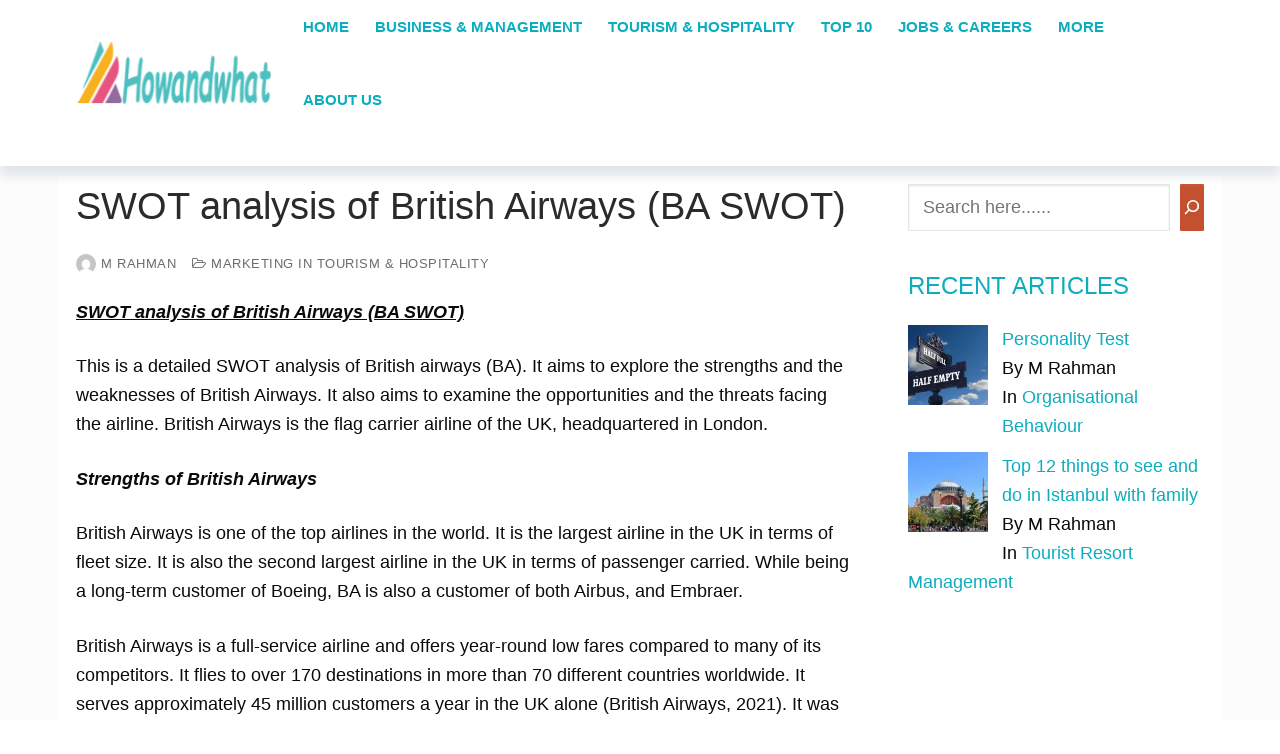

--- FILE ---
content_type: text/html; charset=UTF-8
request_url: https://www.howandwhat.net/swot-analysis-british-airways/
body_size: 21639
content:
<!doctype html><html
lang="en"><head><meta
charset="UTF-8"><meta
name="viewport" content="width=device-width, initial-scale=1, maximum-scale=10.0, user-scalable=yes"><link
rel="profile" href="http://gmpg.org/xfn/11"> <script data-cfasync="false" data-no-defer="1" data-no-minify="1" data-no-optimize="1">var ewww_webp_supported=!1;function check_webp_feature(A,e){var w;e=void 0!==e?e:function(){},ewww_webp_supported?e(ewww_webp_supported):((w=new Image).onload=function(){ewww_webp_supported=0<w.width&&0<w.height,e&&e(ewww_webp_supported)},w.onerror=function(){e&&e(!1)},w.src="data:image/webp;base64,"+{alpha:"UklGRkoAAABXRUJQVlA4WAoAAAAQAAAAAAAAAAAAQUxQSAwAAAARBxAR/Q9ERP8DAABWUDggGAAAABQBAJ0BKgEAAQAAAP4AAA3AAP7mtQAAAA=="}[A])}check_webp_feature("alpha");</script><script data-cfasync="false" data-no-defer="1" data-no-minify="1" data-no-optimize="1">var Arrive=function(c,w){"use strict";if(c.MutationObserver&&"undefined"!=typeof HTMLElement){var r,a=0,u=(r=HTMLElement.prototype.matches||HTMLElement.prototype.webkitMatchesSelector||HTMLElement.prototype.mozMatchesSelector||HTMLElement.prototype.msMatchesSelector,{matchesSelector:function(e,t){return e instanceof HTMLElement&&r.call(e,t)},addMethod:function(e,t,r){var a=e[t];e[t]=function(){return r.length==arguments.length?r.apply(this,arguments):"function"==typeof a?a.apply(this,arguments):void 0}},callCallbacks:function(e,t){t&&t.options.onceOnly&&1==t.firedElems.length&&(e=[e[0]]);for(var r,a=0;r=e[a];a++)r&&r.callback&&r.callback.call(r.elem,r.elem);t&&t.options.onceOnly&&1==t.firedElems.length&&t.me.unbindEventWithSelectorAndCallback.call(t.target,t.selector,t.callback)},checkChildNodesRecursively:function(e,t,r,a){for(var i,n=0;i=e[n];n++)r(i,t,a)&&a.push({callback:t.callback,elem:i}),0<i.childNodes.length&&u.checkChildNodesRecursively(i.childNodes,t,r,a)},mergeArrays:function(e,t){var r,a={};for(r in e)e.hasOwnProperty(r)&&(a[r]=e[r]);for(r in t)t.hasOwnProperty(r)&&(a[r]=t[r]);return a},toElementsArray:function(e){return e=void 0!==e&&("number"!=typeof e.length||e===c)?[e]:e}}),e=(l.prototype.addEvent=function(e,t,r,a){a={target:e,selector:t,options:r,callback:a,firedElems:[]};return this._beforeAdding&&this._beforeAdding(a),this._eventsBucket.push(a),a},l.prototype.removeEvent=function(e){for(var t,r=this._eventsBucket.length-1;t=this._eventsBucket[r];r--)e(t)&&(this._beforeRemoving&&this._beforeRemoving(t),(t=this._eventsBucket.splice(r,1))&&t.length&&(t[0].callback=null))},l.prototype.beforeAdding=function(e){this._beforeAdding=e},l.prototype.beforeRemoving=function(e){this._beforeRemoving=e},l),t=function(i,n){var o=new e,l=this,s={fireOnAttributesModification:!1};return o.beforeAdding(function(t){var e=t.target;e!==c.document&&e!==c||(e=document.getElementsByTagName("html")[0]);var r=new MutationObserver(function(e){n.call(this,e,t)}),a=i(t.options);r.observe(e,a),t.observer=r,t.me=l}),o.beforeRemoving(function(e){e.observer.disconnect()}),this.bindEvent=function(e,t,r){t=u.mergeArrays(s,t);for(var a=u.toElementsArray(this),i=0;i<a.length;i++)o.addEvent(a[i],e,t,r)},this.unbindEvent=function(){var r=u.toElementsArray(this);o.removeEvent(function(e){for(var t=0;t<r.length;t++)if(this===w||e.target===r[t])return!0;return!1})},this.unbindEventWithSelectorOrCallback=function(r){var a=u.toElementsArray(this),i=r,e="function"==typeof r?function(e){for(var t=0;t<a.length;t++)if((this===w||e.target===a[t])&&e.callback===i)return!0;return!1}:function(e){for(var t=0;t<a.length;t++)if((this===w||e.target===a[t])&&e.selector===r)return!0;return!1};o.removeEvent(e)},this.unbindEventWithSelectorAndCallback=function(r,a){var i=u.toElementsArray(this);o.removeEvent(function(e){for(var t=0;t<i.length;t++)if((this===w||e.target===i[t])&&e.selector===r&&e.callback===a)return!0;return!1})},this},i=new function(){var s={fireOnAttributesModification:!1,onceOnly:!1,existing:!1};function n(e,t,r){return!(!u.matchesSelector(e,t.selector)||(e._id===w&&(e._id=a++),-1!=t.firedElems.indexOf(e._id)))&&(t.firedElems.push(e._id),!0)}var c=(i=new t(function(e){var t={attributes:!1,childList:!0,subtree:!0};return e.fireOnAttributesModification&&(t.attributes=!0),t},function(e,i){e.forEach(function(e){var t=e.addedNodes,r=e.target,a=[];null!==t&&0<t.length?u.checkChildNodesRecursively(t,i,n,a):"attributes"===e.type&&n(r,i)&&a.push({callback:i.callback,elem:r}),u.callCallbacks(a,i)})})).bindEvent;return i.bindEvent=function(e,t,r){t=void 0===r?(r=t,s):u.mergeArrays(s,t);var a=u.toElementsArray(this);if(t.existing){for(var i=[],n=0;n<a.length;n++)for(var o=a[n].querySelectorAll(e),l=0;l<o.length;l++)i.push({callback:r,elem:o[l]});if(t.onceOnly&&i.length)return r.call(i[0].elem,i[0].elem);setTimeout(u.callCallbacks,1,i)}c.call(this,e,t,r)},i},o=new function(){var a={};function i(e,t){return u.matchesSelector(e,t.selector)}var n=(o=new t(function(){return{childList:!0,subtree:!0}},function(e,r){e.forEach(function(e){var t=e.removedNodes,e=[];null!==t&&0<t.length&&u.checkChildNodesRecursively(t,r,i,e),u.callCallbacks(e,r)})})).bindEvent;return o.bindEvent=function(e,t,r){t=void 0===r?(r=t,a):u.mergeArrays(a,t),n.call(this,e,t,r)},o};d(HTMLElement.prototype),d(NodeList.prototype),d(HTMLCollection.prototype),d(HTMLDocument.prototype),d(Window.prototype);var n={};return s(i,n,"unbindAllArrive"),s(o,n,"unbindAllLeave"),n}function l(){this._eventsBucket=[],this._beforeAdding=null,this._beforeRemoving=null}function s(e,t,r){u.addMethod(t,r,e.unbindEvent),u.addMethod(t,r,e.unbindEventWithSelectorOrCallback),u.addMethod(t,r,e.unbindEventWithSelectorAndCallback)}function d(e){e.arrive=i.bindEvent,s(i,e,"unbindArrive"),e.leave=o.bindEvent,s(o,e,"unbindLeave")}}(window,void 0),ewww_webp_supported=!1;function check_webp_feature(e,t){var r;ewww_webp_supported?t(ewww_webp_supported):((r=new Image).onload=function(){ewww_webp_supported=0<r.width&&0<r.height,t(ewww_webp_supported)},r.onerror=function(){t(!1)},r.src="data:image/webp;base64,"+{alpha:"UklGRkoAAABXRUJQVlA4WAoAAAAQAAAAAAAAAAAAQUxQSAwAAAARBxAR/Q9ERP8DAABWUDggGAAAABQBAJ0BKgEAAQAAAP4AAA3AAP7mtQAAAA==",animation:"UklGRlIAAABXRUJQVlA4WAoAAAASAAAAAAAAAAAAQU5JTQYAAAD/////AABBTk1GJgAAAAAAAAAAAAAAAAAAAGQAAABWUDhMDQAAAC8AAAAQBxAREYiI/gcA"}[e])}function ewwwLoadImages(e){if(e){for(var t=document.querySelectorAll(".batch-image img, .image-wrapper a, .ngg-pro-masonry-item a, .ngg-galleria-offscreen-seo-wrapper a"),r=0,a=t.length;r<a;r++)ewwwAttr(t[r],"data-src",t[r].getAttribute("data-webp")),ewwwAttr(t[r],"data-thumbnail",t[r].getAttribute("data-webp-thumbnail"));for(var i=document.querySelectorAll("div.woocommerce-product-gallery__image"),r=0,a=i.length;r<a;r++)ewwwAttr(i[r],"data-thumb",i[r].getAttribute("data-webp-thumb"))}for(var n=document.querySelectorAll("video"),r=0,a=n.length;r<a;r++)ewwwAttr(n[r],"poster",e?n[r].getAttribute("data-poster-webp"):n[r].getAttribute("data-poster-image"));for(var o,l=document.querySelectorAll("img.ewww_webp_lazy_load"),r=0,a=l.length;r<a;r++)e&&(ewwwAttr(l[r],"data-lazy-srcset",l[r].getAttribute("data-lazy-srcset-webp")),ewwwAttr(l[r],"data-srcset",l[r].getAttribute("data-srcset-webp")),ewwwAttr(l[r],"data-lazy-src",l[r].getAttribute("data-lazy-src-webp")),ewwwAttr(l[r],"data-src",l[r].getAttribute("data-src-webp")),ewwwAttr(l[r],"data-orig-file",l[r].getAttribute("data-webp-orig-file")),ewwwAttr(l[r],"data-medium-file",l[r].getAttribute("data-webp-medium-file")),ewwwAttr(l[r],"data-large-file",l[r].getAttribute("data-webp-large-file")),null!=(o=l[r].getAttribute("srcset"))&&!1!==o&&o.includes("R0lGOD")&&ewwwAttr(l[r],"src",l[r].getAttribute("data-lazy-src-webp"))),l[r].className=l[r].className.replace(/\bewww_webp_lazy_load\b/,"");for(var s=document.querySelectorAll(".ewww_webp"),r=0,a=s.length;r<a;r++)e?(ewwwAttr(s[r],"srcset",s[r].getAttribute("data-srcset-webp")),ewwwAttr(s[r],"src",s[r].getAttribute("data-src-webp")),ewwwAttr(s[r],"data-orig-file",s[r].getAttribute("data-webp-orig-file")),ewwwAttr(s[r],"data-medium-file",s[r].getAttribute("data-webp-medium-file")),ewwwAttr(s[r],"data-large-file",s[r].getAttribute("data-webp-large-file")),ewwwAttr(s[r],"data-large_image",s[r].getAttribute("data-webp-large_image")),ewwwAttr(s[r],"data-src",s[r].getAttribute("data-webp-src"))):(ewwwAttr(s[r],"srcset",s[r].getAttribute("data-srcset-img")),ewwwAttr(s[r],"src",s[r].getAttribute("data-src-img"))),s[r].className=s[r].className.replace(/\bewww_webp\b/,"ewww_webp_loaded");window.jQuery&&jQuery.fn.isotope&&jQuery.fn.imagesLoaded&&(jQuery(".fusion-posts-container-infinite").imagesLoaded(function(){jQuery(".fusion-posts-container-infinite").hasClass("isotope")&&jQuery(".fusion-posts-container-infinite").isotope()}),jQuery(".fusion-portfolio:not(.fusion-recent-works) .fusion-portfolio-wrapper").imagesLoaded(function(){jQuery(".fusion-portfolio:not(.fusion-recent-works) .fusion-portfolio-wrapper").isotope()}))}function ewwwWebPInit(e){ewwwLoadImages(e),ewwwNggLoadGalleries(e),document.arrive(".ewww_webp",function(){ewwwLoadImages(e)}),document.arrive(".ewww_webp_lazy_load",function(){ewwwLoadImages(e)}),document.arrive("videos",function(){ewwwLoadImages(e)}),"loading"==document.readyState?document.addEventListener("DOMContentLoaded",ewwwJSONParserInit):("undefined"!=typeof galleries&&ewwwNggParseGalleries(e),ewwwWooParseVariations(e))}function ewwwAttr(e,t,r){null!=r&&!1!==r&&e.setAttribute(t,r)}function ewwwJSONParserInit(){"undefined"!=typeof galleries&&check_webp_feature("alpha",ewwwNggParseGalleries),check_webp_feature("alpha",ewwwWooParseVariations)}function ewwwWooParseVariations(e){if(e)for(var t=document.querySelectorAll("form.variations_form"),r=0,a=t.length;r<a;r++){var i=t[r].getAttribute("data-product_variations"),n=!1;try{for(var o in i=JSON.parse(i))void 0!==i[o]&&void 0!==i[o].image&&(void 0!==i[o].image.src_webp&&(i[o].image.src=i[o].image.src_webp,n=!0),void 0!==i[o].image.srcset_webp&&(i[o].image.srcset=i[o].image.srcset_webp,n=!0),void 0!==i[o].image.full_src_webp&&(i[o].image.full_src=i[o].image.full_src_webp,n=!0),void 0!==i[o].image.gallery_thumbnail_src_webp&&(i[o].image.gallery_thumbnail_src=i[o].image.gallery_thumbnail_src_webp,n=!0),void 0!==i[o].image.thumb_src_webp&&(i[o].image.thumb_src=i[o].image.thumb_src_webp,n=!0));n&&ewwwAttr(t[r],"data-product_variations",JSON.stringify(i))}catch(e){}}}function ewwwNggParseGalleries(e){if(e)for(var t in galleries){var r=galleries[t];galleries[t].images_list=ewwwNggParseImageList(r.images_list)}}function ewwwNggLoadGalleries(e){e&&document.addEventListener("ngg.galleria.themeadded",function(e,t){window.ngg_galleria._create_backup=window.ngg_galleria.create,window.ngg_galleria.create=function(e,t){var r=$(e).data("id");return galleries["gallery_"+r].images_list=ewwwNggParseImageList(galleries["gallery_"+r].images_list),window.ngg_galleria._create_backup(e,t)}})}function ewwwNggParseImageList(e){for(var t in e){var r=e[t];if(void 0!==r["image-webp"]&&(e[t].image=r["image-webp"],delete e[t]["image-webp"]),void 0!==r["thumb-webp"]&&(e[t].thumb=r["thumb-webp"],delete e[t]["thumb-webp"]),void 0!==r.full_image_webp&&(e[t].full_image=r.full_image_webp,delete e[t].full_image_webp),void 0!==r.srcsets)for(var a in r.srcsets)nggSrcset=r.srcsets[a],void 0!==r.srcsets[a+"-webp"]&&(e[t].srcsets[a]=r.srcsets[a+"-webp"],delete e[t].srcsets[a+"-webp"]);if(void 0!==r.full_srcsets)for(var i in r.full_srcsets)nggFSrcset=r.full_srcsets[i],void 0!==r.full_srcsets[i+"-webp"]&&(e[t].full_srcsets[i]=r.full_srcsets[i+"-webp"],delete e[t].full_srcsets[i+"-webp"])}return e}check_webp_feature("alpha",ewwwWebPInit);</script><meta
name='robots' content='index, follow, max-image-preview:large, max-snippet:-1, max-video-preview:-1' /><title>SWOT analysis of British Airways (BA SWOT) - www.howandwhat.net</title><meta
name="description" content="This is a detailed SWOT analysis of British airways (BA). It aims to explore the strengths and the weaknesses of BA. It also...." /><link
rel="canonical" href="https://www.howandwhat.net/swot-analysis-british-airways/" /><meta
property="og:locale" content="en_US" /><meta
property="og:type" content="article" /><meta
property="og:title" content="SWOT analysis of British Airways (BA SWOT)" /><meta
property="og:description" content="This is a detailed SWOT analysis of British airways (BA). It aims to explore the strengths and the weaknesses of BA. It also...." /><meta
property="og:url" content="https://www.howandwhat.net/swot-analysis-british-airways/" /><meta
property="og:site_name" content="www.howandwhat.net" /><meta
property="article:published_time" content="2018-02-02T12:11:13+00:00" /><meta
property="article:modified_time" content="2023-01-12T20:55:15+00:00" /><meta
property="og:image" content="https://www.howandwhat.net/wp-content/uploads/2018/02/BA.jpg" /><meta
property="og:image:width" content="960" /><meta
property="og:image:height" content="720" /><meta
property="og:image:type" content="image/jpeg" /><meta
name="author" content="M Rahman" /><meta
name="twitter:card" content="summary_large_image" /> <script type="application/ld+json" class="yoast-schema-graph">{"@context":"https://schema.org","@graph":[{"@type":"Article","@id":"https://www.howandwhat.net/swot-analysis-british-airways/#article","isPartOf":{"@id":"https://www.howandwhat.net/swot-analysis-british-airways/"},"author":{"name":"M Rahman","@id":"https://www.howandwhat.net/#/schema/person/83569968c7d1a41b08ccaa4de7e673d9"},"headline":"SWOT analysis of British Airways (BA SWOT)","datePublished":"2018-02-02T12:11:13+00:00","dateModified":"2023-01-12T20:55:15+00:00","mainEntityOfPage":{"@id":"https://www.howandwhat.net/swot-analysis-british-airways/"},"wordCount":935,"publisher":{"@id":"https://www.howandwhat.net/#organization"},"image":{"@id":"https://www.howandwhat.net/swot-analysis-british-airways/#primaryimage"},"thumbnailUrl":"https://www.howandwhat.net/wp-content/uploads/2018/02/BA.jpg","keywords":["Marketing in Tourism &amp; Hospitality"],"articleSection":["Marketing in Tourism &amp; Hospitality"],"inLanguage":"en"},{"@type":"WebPage","@id":"https://www.howandwhat.net/swot-analysis-british-airways/","url":"https://www.howandwhat.net/swot-analysis-british-airways/","name":"SWOT analysis of British Airways (BA SWOT) - www.howandwhat.net","isPartOf":{"@id":"https://www.howandwhat.net/#website"},"primaryImageOfPage":{"@id":"https://www.howandwhat.net/swot-analysis-british-airways/#primaryimage"},"image":{"@id":"https://www.howandwhat.net/swot-analysis-british-airways/#primaryimage"},"thumbnailUrl":"https://www.howandwhat.net/wp-content/uploads/2018/02/BA.jpg","datePublished":"2018-02-02T12:11:13+00:00","dateModified":"2023-01-12T20:55:15+00:00","description":"This is a detailed SWOT analysis of British airways (BA). It aims to explore the strengths and the weaknesses of BA. It also....","breadcrumb":{"@id":"https://www.howandwhat.net/swot-analysis-british-airways/#breadcrumb"},"inLanguage":"en","potentialAction":[{"@type":"ReadAction","target":["https://www.howandwhat.net/swot-analysis-british-airways/"]}]},{"@type":"ImageObject","inLanguage":"en","@id":"https://www.howandwhat.net/swot-analysis-british-airways/#primaryimage","url":"https://www.howandwhat.net/wp-content/uploads/2018/02/BA.jpg","contentUrl":"https://www.howandwhat.net/wp-content/uploads/2018/02/BA.jpg","width":960,"height":720},{"@type":"BreadcrumbList","@id":"https://www.howandwhat.net/swot-analysis-british-airways/#breadcrumb","itemListElement":[{"@type":"ListItem","position":1,"name":"Home","item":"https://www.howandwhat.net/"},{"@type":"ListItem","position":2,"name":"Articles","item":"https://www.howandwhat.net/articles/"},{"@type":"ListItem","position":3,"name":"SWOT analysis of British Airways (BA SWOT)"}]},{"@type":"WebSite","@id":"https://www.howandwhat.net/#website","url":"https://www.howandwhat.net/","name":"www.howandwhat.net","description":"","publisher":{"@id":"https://www.howandwhat.net/#organization"},"potentialAction":[{"@type":"SearchAction","target":{"@type":"EntryPoint","urlTemplate":"https://www.howandwhat.net/?s={search_term_string}"},"query-input":{"@type":"PropertyValueSpecification","valueRequired":true,"valueName":"search_term_string"}}],"inLanguage":"en"},{"@type":"Organization","@id":"https://www.howandwhat.net/#organization","name":"www.howandwhat.net","url":"https://www.howandwhat.net/","logo":{"@type":"ImageObject","inLanguage":"en","@id":"https://www.howandwhat.net/#/schema/logo/image/","url":"https://www.howandwhat.net/wp-content/uploads/2018/03/logo-1.png","contentUrl":"https://www.howandwhat.net/wp-content/uploads/2018/03/logo-1.png","width":200,"height":70,"caption":"www.howandwhat.net"},"image":{"@id":"https://www.howandwhat.net/#/schema/logo/image/"}},{"@type":"Person","@id":"https://www.howandwhat.net/#/schema/person/83569968c7d1a41b08ccaa4de7e673d9","name":"M Rahman","image":{"@type":"ImageObject","inLanguage":"en","@id":"https://www.howandwhat.net/#/schema/person/image/","url":"https://secure.gravatar.com/avatar/f2b7845ef70514f7997701ca960186bd60ff0b2595aaaf71d2618e0104dfdf4f?s=96&d=mm&r=g","contentUrl":"https://secure.gravatar.com/avatar/f2b7845ef70514f7997701ca960186bd60ff0b2595aaaf71d2618e0104dfdf4f?s=96&d=mm&r=g","caption":"M Rahman"},"description":"M Rahman writes extensively online and offline with an emphasis on business management, marketing, and tourism. He is a lecturer in Management and Marketing. He holds an MSc in Tourism &amp; Hospitality from the University of Sunderland. Also, graduated from Leeds Metropolitan University with a BA in Business &amp; Management Studies and completed a DTLLS (Diploma in Teaching in the Life-Long Learning Sector) from London South Bank University.","url":"https://www.howandwhat.net/author/info-howandwhat/"}]}</script> <link
rel='dns-prefetch' href='//scripts.mediavine.com' /><link
rel="alternate" type="application/rss+xml" title="www.howandwhat.net &raquo; Feed" href="https://www.howandwhat.net/feed/" /><link
rel="alternate" type="application/rss+xml" title="www.howandwhat.net &raquo; Comments Feed" href="https://www.howandwhat.net/comments/feed/" /><link
rel="alternate" type="application/rss+xml" title="www.howandwhat.net &raquo; SWOT analysis of British Airways (BA SWOT) Comments Feed" href="https://www.howandwhat.net/swot-analysis-british-airways/feed/" /><link
rel="alternate" title="oEmbed (JSON)" type="application/json+oembed" href="https://www.howandwhat.net/wp-json/oembed/1.0/embed?url=https%3A%2F%2Fwww.howandwhat.net%2Fswot-analysis-british-airways%2F" /><link
rel="alternate" title="oEmbed (XML)" type="text/xml+oembed" href="https://www.howandwhat.net/wp-json/oembed/1.0/embed?url=https%3A%2F%2Fwww.howandwhat.net%2Fswot-analysis-british-airways%2F&#038;format=xml" /><style id='wp-img-auto-sizes-contain-inline-css' type='text/css'>img:is([sizes=auto i],[sizes^="auto," i]){contain-intrinsic-size:3000px 1500px}</style><style id='wp-emoji-styles-inline-css' type='text/css'>img.wp-smiley,img.emoji{display:inline !important;border:none !important;box-shadow:none !important;height:1em !important;width:1em !important;margin:0
0.07em !important;vertical-align:-0.1em !important;background:none !important;padding:0
!important}</style><style id='wp-block-library-inline-css' type='text/css'>:root{--wp-block-synced-color:#7a00df;--wp-block-synced-color--rgb:122,0,223;--wp-bound-block-color:var(--wp-block-synced-color);--wp-editor-canvas-background:#ddd;--wp-admin-theme-color:#007cba;--wp-admin-theme-color--rgb:0,124,186;--wp-admin-theme-color-darker-10:#006ba1;--wp-admin-theme-color-darker-10--rgb:0,107,160.5;--wp-admin-theme-color-darker-20:#005a87;--wp-admin-theme-color-darker-20--rgb:0,90,135;--wp-admin-border-width-focus:2px}@media (min-resolution:192dpi){:root{--wp-admin-border-width-focus:1.5px}}.wp-element-button{cursor:pointer}:root .has-very-light-gray-background-color{background-color:#eee}:root .has-very-dark-gray-background-color{background-color:#313131}:root .has-very-light-gray-color{color:#eee}:root .has-very-dark-gray-color{color:#313131}:root .has-vivid-green-cyan-to-vivid-cyan-blue-gradient-background{background:linear-gradient(135deg,#00d084,#0693e3)}:root .has-purple-crush-gradient-background{background:linear-gradient(135deg,#34e2e4,#4721fb 50%,#ab1dfe)}:root .has-hazy-dawn-gradient-background{background:linear-gradient(135deg,#faaca8,#dad0ec)}:root .has-subdued-olive-gradient-background{background:linear-gradient(135deg,#fafae1,#67a671)}:root .has-atomic-cream-gradient-background{background:linear-gradient(135deg,#fdd79a,#004a59)}:root .has-nightshade-gradient-background{background:linear-gradient(135deg,#330968,#31cdcf)}:root .has-midnight-gradient-background{background:linear-gradient(135deg,#020381,#2874fc)}:root{--wp--preset--font-size--normal:16px;--wp--preset--font-size--huge:42px}.has-regular-font-size{font-size:1em}.has-larger-font-size{font-size:2.625em}.has-normal-font-size{font-size:var(--wp--preset--font-size--normal)}.has-huge-font-size{font-size:var(--wp--preset--font-size--huge)}.has-text-align-center{text-align:center}.has-text-align-left{text-align:left}.has-text-align-right{text-align:right}.has-fit-text{white-space:nowrap!important}#end-resizable-editor-section{display:none}.aligncenter{clear:both}.items-justified-left{justify-content:flex-start}.items-justified-center{justify-content:center}.items-justified-right{justify-content:flex-end}.items-justified-space-between{justify-content:space-between}.screen-reader-text{border:0;clip-path:inset(50%);height:1px;margin:-1px;overflow:hidden;padding:0;position:absolute;width:1px;word-wrap:normal!important}.screen-reader-text:focus{background-color:#ddd;clip-path:none;color:#444;display:block;font-size:1em;height:auto;left:5px;line-height:normal;padding:15px
23px 14px;text-decoration:none;top:5px;width:auto;z-index:100000}html :where(.has-border-color){border-style:solid}html :where([style*=border-top-color]){border-top-style:solid}html :where([style*=border-right-color]){border-right-style:solid}html :where([style*=border-bottom-color]){border-bottom-style:solid}html :where([style*=border-left-color]){border-left-style:solid}html :where([style*=border-width]){border-style:solid}html :where([style*=border-top-width]){border-top-style:solid}html :where([style*=border-right-width]){border-right-style:solid}html :where([style*=border-bottom-width]){border-bottom-style:solid}html :where([style*=border-left-width]){border-left-style:solid}html :where(img[class*=wp-image-]){height:auto;max-width:100%}:where(figure){margin:0
0 1em}html :where(.is-position-sticky){--wp-admin--admin-bar--position-offset:var(--wp-admin--admin-bar--height,0px)}@media screen and (max-width:600px){html:where(.is-position-sticky){--wp-admin--admin-bar--position-offset:0px}}</style><style id='wp-block-search-inline-css' type='text/css'>.wp-block-search__button{margin-left:10px;word-break:normal}.wp-block-search__button.has-icon{line-height:0}.wp-block-search__button
svg{height:1.25em;min-height:24px;min-width:24px;width:1.25em;fill:currentColor;vertical-align:text-bottom}:where(.wp-block-search__button){border:1px
solid #ccc;padding:6px
10px}.wp-block-search__inside-wrapper{display:flex;flex:auto;flex-wrap:nowrap;max-width:100%}.wp-block-search__label{width:100%}.wp-block-search.wp-block-search__button-only .wp-block-search__button{box-sizing:border-box;display:flex;flex-shrink:0;justify-content:center;margin-left:0;max-width:100%}.wp-block-search.wp-block-search__button-only .wp-block-search__inside-wrapper{min-width:0!important;transition-property:width}.wp-block-search.wp-block-search__button-only .wp-block-search__input{flex-basis:100%;transition-duration:.3s}.wp-block-search.wp-block-search__button-only.wp-block-search__searchfield-hidden,.wp-block-search.wp-block-search__button-only.wp-block-search__searchfield-hidden .wp-block-search__inside-wrapper{overflow:hidden}.wp-block-search.wp-block-search__button-only.wp-block-search__searchfield-hidden .wp-block-search__input{border-left-width:0!important;border-right-width:0!important;flex-basis:0;flex-grow:0;margin:0;min-width:0!important;padding-left:0!important;padding-right:0!important;width:0!important}:where(.wp-block-search__input){appearance:none;border:1px
solid #949494;flex-grow:1;font-family:inherit;font-size:inherit;font-style:inherit;font-weight:inherit;letter-spacing:inherit;line-height:inherit;margin-left:0;margin-right:0;min-width:3rem;padding:8px;text-decoration:unset!important;text-transform:inherit}:where(.wp-block-search__button-inside .wp-block-search__inside-wrapper){background-color:#fff;border:1px
solid #949494;box-sizing:border-box;padding:4px}:where(.wp-block-search__button-inside .wp-block-search__inside-wrapper) .wp-block-search__input{border:none;border-radius:0;padding:0
4px}:where(.wp-block-search__button-inside .wp-block-search__inside-wrapper) .wp-block-search__input:focus{outline:none}:where(.wp-block-search__button-inside .wp-block-search__inside-wrapper) :where(.wp-block-search__button){padding:4px
8px}.wp-block-search.aligncenter .wp-block-search__inside-wrapper{margin:auto}.wp-block[data-align=right] .wp-block-search.wp-block-search__button-only .wp-block-search__inside-wrapper{float:right}</style><style id='global-styles-inline-css' type='text/css'>:root{--wp--preset--aspect-ratio--square:1;--wp--preset--aspect-ratio--4-3:4/3;--wp--preset--aspect-ratio--3-4:3/4;--wp--preset--aspect-ratio--3-2:3/2;--wp--preset--aspect-ratio--2-3:2/3;--wp--preset--aspect-ratio--16-9:16/9;--wp--preset--aspect-ratio--9-16:9/16;--wp--preset--color--black:#000;--wp--preset--color--cyan-bluish-gray:#abb8c3;--wp--preset--color--white:#fff;--wp--preset--color--pale-pink:#f78da7;--wp--preset--color--vivid-red:#cf2e2e;--wp--preset--color--luminous-vivid-orange:#ff6900;--wp--preset--color--luminous-vivid-amber:#fcb900;--wp--preset--color--light-green-cyan:#7bdcb5;--wp--preset--color--vivid-green-cyan:#00d084;--wp--preset--color--pale-cyan-blue:#8ed1fc;--wp--preset--color--vivid-cyan-blue:#0693e3;--wp--preset--color--vivid-purple:#9b51e0;--wp--preset--gradient--vivid-cyan-blue-to-vivid-purple:linear-gradient(135deg,rgb(6,147,227) 0%,rgb(155,81,224) 100%);--wp--preset--gradient--light-green-cyan-to-vivid-green-cyan:linear-gradient(135deg,rgb(122,220,180) 0%,rgb(0,208,130) 100%);--wp--preset--gradient--luminous-vivid-amber-to-luminous-vivid-orange:linear-gradient(135deg,rgb(252,185,0) 0%,rgb(255,105,0) 100%);--wp--preset--gradient--luminous-vivid-orange-to-vivid-red:linear-gradient(135deg,rgb(255,105,0) 0%,rgb(207,46,46) 100%);--wp--preset--gradient--very-light-gray-to-cyan-bluish-gray:linear-gradient(135deg,rgb(238,238,238) 0%,rgb(169,184,195) 100%);--wp--preset--gradient--cool-to-warm-spectrum:linear-gradient(135deg,rgb(74,234,220) 0%,rgb(151,120,209) 20%,rgb(207,42,186) 40%,rgb(238,44,130) 60%,rgb(251,105,98) 80%,rgb(254,248,76) 100%);--wp--preset--gradient--blush-light-purple:linear-gradient(135deg,rgb(255,206,236) 0%,rgb(152,150,240) 100%);--wp--preset--gradient--blush-bordeaux:linear-gradient(135deg,rgb(254,205,165) 0%,rgb(254,45,45) 50%,rgb(107,0,62) 100%);--wp--preset--gradient--luminous-dusk:linear-gradient(135deg,rgb(255,203,112) 0%,rgb(199,81,192) 50%,rgb(65,88,208) 100%);--wp--preset--gradient--pale-ocean:linear-gradient(135deg,rgb(255,245,203) 0%,rgb(182,227,212) 50%,rgb(51,167,181) 100%);--wp--preset--gradient--electric-grass:linear-gradient(135deg,rgb(202,248,128) 0%,rgb(113,206,126) 100%);--wp--preset--gradient--midnight:linear-gradient(135deg,rgb(2,3,129) 0%,rgb(40,116,252) 100%);--wp--preset--font-size--small:13px;--wp--preset--font-size--medium:20px;--wp--preset--font-size--large:36px;--wp--preset--font-size--x-large:42px;--wp--preset--spacing--20:0.44rem;--wp--preset--spacing--30:0.67rem;--wp--preset--spacing--40:1rem;--wp--preset--spacing--50:1.5rem;--wp--preset--spacing--60:2.25rem;--wp--preset--spacing--70:3.38rem;--wp--preset--spacing--80:5.06rem;--wp--preset--shadow--natural:6px 6px 9px rgba(0, 0, 0, 0.2);--wp--preset--shadow--deep:12px 12px 50px rgba(0, 0, 0, 0.4);--wp--preset--shadow--sharp:6px 6px 0px rgba(0, 0, 0, 0.2);--wp--preset--shadow--outlined:6px 6px 0px -3px rgb(255, 255, 255), 6px 6px rgb(0, 0, 0);--wp--preset--shadow--crisp:6px 6px 0px rgb(0,0,0)}:where(.is-layout-flex){gap:0.5em}:where(.is-layout-grid){gap:0.5em}body .is-layout-flex{display:flex}.is-layout-flex{flex-wrap:wrap;align-items:center}.is-layout-flex>:is(*,div){margin:0}body .is-layout-grid{display:grid}.is-layout-grid>:is(*,div){margin:0}:where(.wp-block-columns.is-layout-flex){gap:2em}:where(.wp-block-columns.is-layout-grid){gap:2em}:where(.wp-block-post-template.is-layout-flex){gap:1.25em}:where(.wp-block-post-template.is-layout-grid){gap:1.25em}.has-black-color{color:var(--wp--preset--color--black) !important}.has-cyan-bluish-gray-color{color:var(--wp--preset--color--cyan-bluish-gray) !important}.has-white-color{color:var(--wp--preset--color--white) !important}.has-pale-pink-color{color:var(--wp--preset--color--pale-pink) !important}.has-vivid-red-color{color:var(--wp--preset--color--vivid-red) !important}.has-luminous-vivid-orange-color{color:var(--wp--preset--color--luminous-vivid-orange) !important}.has-luminous-vivid-amber-color{color:var(--wp--preset--color--luminous-vivid-amber) !important}.has-light-green-cyan-color{color:var(--wp--preset--color--light-green-cyan) !important}.has-vivid-green-cyan-color{color:var(--wp--preset--color--vivid-green-cyan) !important}.has-pale-cyan-blue-color{color:var(--wp--preset--color--pale-cyan-blue) !important}.has-vivid-cyan-blue-color{color:var(--wp--preset--color--vivid-cyan-blue) !important}.has-vivid-purple-color{color:var(--wp--preset--color--vivid-purple) !important}.has-black-background-color{background-color:var(--wp--preset--color--black) !important}.has-cyan-bluish-gray-background-color{background-color:var(--wp--preset--color--cyan-bluish-gray) !important}.has-white-background-color{background-color:var(--wp--preset--color--white) !important}.has-pale-pink-background-color{background-color:var(--wp--preset--color--pale-pink) !important}.has-vivid-red-background-color{background-color:var(--wp--preset--color--vivid-red) !important}.has-luminous-vivid-orange-background-color{background-color:var(--wp--preset--color--luminous-vivid-orange) !important}.has-luminous-vivid-amber-background-color{background-color:var(--wp--preset--color--luminous-vivid-amber) !important}.has-light-green-cyan-background-color{background-color:var(--wp--preset--color--light-green-cyan) !important}.has-vivid-green-cyan-background-color{background-color:var(--wp--preset--color--vivid-green-cyan) !important}.has-pale-cyan-blue-background-color{background-color:var(--wp--preset--color--pale-cyan-blue) !important}.has-vivid-cyan-blue-background-color{background-color:var(--wp--preset--color--vivid-cyan-blue) !important}.has-vivid-purple-background-color{background-color:var(--wp--preset--color--vivid-purple) !important}.has-black-border-color{border-color:var(--wp--preset--color--black) !important}.has-cyan-bluish-gray-border-color{border-color:var(--wp--preset--color--cyan-bluish-gray) !important}.has-white-border-color{border-color:var(--wp--preset--color--white) !important}.has-pale-pink-border-color{border-color:var(--wp--preset--color--pale-pink) !important}.has-vivid-red-border-color{border-color:var(--wp--preset--color--vivid-red) !important}.has-luminous-vivid-orange-border-color{border-color:var(--wp--preset--color--luminous-vivid-orange) !important}.has-luminous-vivid-amber-border-color{border-color:var(--wp--preset--color--luminous-vivid-amber) !important}.has-light-green-cyan-border-color{border-color:var(--wp--preset--color--light-green-cyan) !important}.has-vivid-green-cyan-border-color{border-color:var(--wp--preset--color--vivid-green-cyan) !important}.has-pale-cyan-blue-border-color{border-color:var(--wp--preset--color--pale-cyan-blue) !important}.has-vivid-cyan-blue-border-color{border-color:var(--wp--preset--color--vivid-cyan-blue) !important}.has-vivid-purple-border-color{border-color:var(--wp--preset--color--vivid-purple) !important}.has-vivid-cyan-blue-to-vivid-purple-gradient-background{background:var(--wp--preset--gradient--vivid-cyan-blue-to-vivid-purple) !important}.has-light-green-cyan-to-vivid-green-cyan-gradient-background{background:var(--wp--preset--gradient--light-green-cyan-to-vivid-green-cyan) !important}.has-luminous-vivid-amber-to-luminous-vivid-orange-gradient-background{background:var(--wp--preset--gradient--luminous-vivid-amber-to-luminous-vivid-orange) !important}.has-luminous-vivid-orange-to-vivid-red-gradient-background{background:var(--wp--preset--gradient--luminous-vivid-orange-to-vivid-red) !important}.has-very-light-gray-to-cyan-bluish-gray-gradient-background{background:var(--wp--preset--gradient--very-light-gray-to-cyan-bluish-gray) !important}.has-cool-to-warm-spectrum-gradient-background{background:var(--wp--preset--gradient--cool-to-warm-spectrum) !important}.has-blush-light-purple-gradient-background{background:var(--wp--preset--gradient--blush-light-purple) !important}.has-blush-bordeaux-gradient-background{background:var(--wp--preset--gradient--blush-bordeaux) !important}.has-luminous-dusk-gradient-background{background:var(--wp--preset--gradient--luminous-dusk) !important}.has-pale-ocean-gradient-background{background:var(--wp--preset--gradient--pale-ocean) !important}.has-electric-grass-gradient-background{background:var(--wp--preset--gradient--electric-grass) !important}.has-midnight-gradient-background{background:var(--wp--preset--gradient--midnight) !important}.has-small-font-size{font-size:var(--wp--preset--font-size--small) !important}.has-medium-font-size{font-size:var(--wp--preset--font-size--medium) !important}.has-large-font-size{font-size:var(--wp--preset--font-size--large) !important}.has-x-large-font-size{font-size:var(--wp--preset--font-size--x-large) !important}</style><style id='classic-theme-styles-inline-css' type='text/css'>
/*! This file is auto-generated */
.wp-block-button__link{color:#fff;background-color:#32373c;border-radius:9999px;box-shadow:none;text-decoration:none;padding:calc(.667em + 2px) calc(1.333em+2px);font-size:1.125em}.wp-block-file__button{background:#32373c;color:#fff;text-decoration:none}</style><link
rel='stylesheet' id='email-subscribers-css' href='https://www.howandwhat.net/wp-content/cache/wp-super-minify/css/b61bfb1ae51011bc775ca08279ef0af6.css?ver=5.9.12' type='text/css' media='all' /><link
rel='stylesheet' id='guerrilla-author-box-css' href='https://www.howandwhat.net/wp-content/cache/wp-super-minify/css/2eee105f2382464578d88a7ea7f9f28d.css?ver=20160209' type='text/css' media='all' /><link
rel='stylesheet' id='recent-posts-widget-with-thumbnails-public-style-css' href='https://www.howandwhat.net/wp-content/cache/wp-super-minify/css/0387fad2835716aebf00b0847f222872.css?ver=7.1.1' type='text/css' media='all' /><link
rel='stylesheet' id='meks-author-widget-css' href='https://www.howandwhat.net/wp-content/cache/wp-super-minify/css/58aea48abf97e7f4220133bc9b2c2fa1.css?ver=1.1.5' type='text/css' media='all' /><link
rel='stylesheet' id='js_composer_custom_css-css' href='//www.howandwhat.net/wp-content/uploads/js_composer/custom.css?ver=8.0.1' type='text/css' media='all' /><link
rel='stylesheet' id='font-awesome-css' href='https://www.howandwhat.net/wp-content/themes/starter-blog/assets/fonts/font-awesome/css/font-awesome.min.css?ver=5.0.0' type='text/css' media='all' /><link
rel='stylesheet' id='starterblog-style-css' href='https://www.howandwhat.net/wp-content/cache/wp-super-minify/css/110be5b040d91fcd7d00fe696ed24743.css?ver=2.0.1' type='text/css' media='all' /><style id='starterblog-style-inline-css' type='text/css'>.starterblog-container, .layout-contained, .site-framed .site, .site-boxed
.site{max-width:1200px}.main-layout-content .entry-content>.alignwide{width:calc( 1200px - 4em );max-width:100vw}#blog-posts .entry-inner{background-color:rgba(239,239,239,0.28)}#blog-posts .entry-inner:hover{color:#fff;text-decoration-color:#fff;background-color:rgba(30,115,190,0.3);border-style:dotted;border-top-width:1px;border-right-width:1px;border-bottom-width:1px;border-left-width:1px;border-color:#0a0a0a;border-top-left-radius:1px;border-top-right-radius:1px;border-bottom-right-radius:1px;border-bottom-left-radius:1px;box-shadow:0px 2px 0px 0px #0a0a0a;}#blog-posts .entry-meta
.sep{margin-left:calc( 0px / 2 );margin-right:calc( 0px / 2 )}#blog-posts .entry-readmore
a{letter-spacing:0px}.header-top .header--row-inner,
.button,
button,
button.button,
input[type="button"],
input[type="reset"],
input[type="submit"],
.button:not(.components-button):not(.customize-partial-edit-shortcut-button),
input[type="button"]:not(.components-button):not(.customize-partial-edit-shortcut-button),
input[type="reset"]:not(.components-button):not(.customize-partial-edit-shortcut-button),
input[type="submit"]:not(.components-button):not(.customize-partial-edit-shortcut-button),
.pagination .nav-links > *:hover,
.pagination .nav-links span,
.nav-menu-desktop.style-full-height .primary-menu-ul > li.current-menu-item > a,
.nav-menu-desktop.style-full-height .primary-menu-ul > li.current-menu-ancestor > a,
.nav-menu-desktop.style-full-height .primary-menu-ul > li > a:hover,
.posts-layout .readmore-button:hover{background-color:#fff}.posts-layout .readmore-button{color:#fff}.pagination .nav-links > *:hover,
.pagination .nav-links span,
.entry-single .tags-links a:hover,
.entry-single .cat-links a:hover,
.posts-layout .readmore-button,
.posts-layout .readmore-button:hover{border-color:#fff}.starterblog-builder-btn{background-color:#c3512f}body{color:#0a0a0a}abbr,acronym{border-bottom-color:#0a0a0a}a{color:#0cadbe}a:hover,
a:focus,
.link-meta:hover, .link-meta a:hover{color:#9b9b9b}h2 + h3,
.comments-area h2 + .comments-title,
.h2 + h3,
.comments-area .h2+.comments-title,.page-breadcrumb{border-top-color:#dbd4d4}blockquote,
.site-content .widget-area .menu li.current-menu-item>a:before{border-left-color:#dbd4d4}@media screen and (min-width: 64em){.comment-list .children
li.comment{border-left-color:#dbd4d4}.comment-list .children li.comment:after{background-color:#dbd4d4}}.page-titlebar, .page-breadcrumb,
.posts-layout .entry-inner{border-bottom-color:#dbd4d4}.header-search-form .search-field,
.entry-content .page-links a,
.header-search-modal,
.pagination .nav-links > *,
.entry-footer .tags-links a, .entry-footer .cat-links a,
.search .content-area article,
.site-content .widget-area .menu li.current-menu-item > a,
.posts-layout .entry-inner,
.post-navigation .nav-links,
article.comment .comment-meta,
.widget-area .widget_pages li a, .widget-area .widget_categories li a, .widget-area .widget_archive li a, .widget-area .widget_meta li a, .widget-area .widget_nav_menu li a, .widget-area .widget_product_categories li a, .widget-area .widget_recent_entries li a, .widget-area .widget_rss li a,
.widget-area .widget_recent_comments
li{border-color:#dbd4d4}.header-search-modal::before{border-top-color:#dbd4d4;border-left-color:#dbd4d4}@media screen and (min-width: 48em){.content-sidebar.sidebar_vertical_border .content-area{border-right-color:#dbd4d4}.sidebar-content.sidebar_vertical_border .content-area{border-left-color:#dbd4d4}.sidebar-sidebar-content.sidebar_vertical_border .sidebar-primary{border-right-color:#dbd4d4}.sidebar-sidebar-content.sidebar_vertical_border .sidebar-secondary{border-right-color:#dbd4d4}.content-sidebar-sidebar.sidebar_vertical_border .sidebar-primary{border-left-color:#dbd4d4}.content-sidebar-sidebar.sidebar_vertical_border .sidebar-secondary{border-left-color:#dbd4d4}.sidebar-content-sidebar.sidebar_vertical_border .content-area{border-left-color:#dbd4d4;border-right-color:#dbd4d4}.sidebar-content-sidebar.sidebar_vertical_border .content-area{border-left-color:#dbd4d4;border-right-color:#dbd4d4}}article.comment .comment-post-author{background:#6d6d6d}.pagination .nav-links > *,
.link-meta,
.link-meta a,
.color-meta,
.entry-single .tags-links:before,
.entry-single .cats-links:before{color:#6d6d6d}h1,h2,h3,h4,h5,h6{color:#2b2b2b}.site-content .widget-title{color:#0cadbe}body{font-weight:500;text-transform:none;font-size:18px}#page-cover{background-image:url("https://www.howandwhat.net/wp-content/themes/starter-blog/assets/images/default-cover.jpg")}.header-search_icon-item .header-search-modal{border-style:solid}.header-search_icon-item .search-field{border-style:solid}.dark-mode .header-search_box-item .search-form-fields, .header-search_box-item .search-form-fields{border-style:solid}.builder-item--primary-menu .nav-menu-desktop .primary-menu-ul>li>a{color:#0cadbe;text-decoration-color:#0cadbe}.header--row:not(.header--transparent) .builder-item--primary-menu .nav-menu-desktop .primary-menu-ul > li > a:hover, .header--row:not(.header--transparent) .builder-item--primary-menu .nav-menu-desktop .primary-menu-ul > li.current-menu-item > a, .header--row:not(.header--transparent) .builder-item--primary-menu .nav-menu-desktop .primary-menu-ul > li.current-menu-ancestor > a, .header--row:not(.header--transparent) .builder-item--primary-menu .nav-menu-desktop .primary-menu-ul>li.current-menu-parent>a{color:#fff;text-decoration-color:#fff;background-color:#0cadbe;border-style:solid;border-top-width:0px;border-right-width:0px;border-bottom-width:0px;border-left-width:0px;border-color:rgba(163,163,163,0.36);box-shadow:0px 0px 0px 0px #c6c6c6;}.builder-item--primary-menu .nav-menu-desktop .primary-menu-ul > li > a,.builder-item-sidebar .primary-menu-sidebar .primary-menu-ul>li>a{font-size:15px;line-height:9px;letter-spacing:0px}#cb-row--footer-main .footer--row-inner{background-color:rgba(96,96,96,0.02)}#cb-row--footer-bottom .footer--row-inner{background-color:#0a0500}.builder-item--footer_copyright, .builder-item--footer_copyright
p{font-size:18px;line-height:18px;letter-spacing:0.2px}body{background-color:#fff}.site-content .content-area{background-color:#FFF}.site-content{background-color:rgba(247,247,247,0.4)}#sidebar-secondary,#sidebar-primary,#main{padding-bottom:0px}#blog-posts .entry-inner{margin-top:4px;margin-right:4px;margin-bottom:4px;margin-left:4px;padding-top:4px;padding-right:4px;padding-bottom:4px;padding-left:4px}#page-cover{text-align:right}#page-cover .page-cover-inner{min-height:300px}.header--row.header-top .starterblog-grid, .header--row.header-top .style-full-height .primary-menu-ul>li>a{min-height:0px}.header--row.header-main .starterblog-grid, .header--row.header-main .style-full-height .primary-menu-ul>li>a{min-height:52px}.header--row.header-bottom .starterblog-grid, .header--row.header-bottom .style-full-height .primary-menu-ul>li>a{min-height:55px}.header-menu-sidebar-inner{text-align:right}.header--row .builder-first--nav-icon{text-align:right}.header-search_icon-item
svg{height:25px;width:25px}.header-search_icon-item .search-submit{margin-left:-40px}.header-search_box-item .search-submit svg,.header-search_box-item .header-search-form button.search-submit
svg{height:20px;width:20px}.header-search_box-item .search-submit{margin-left:-40px}.header-search_box-item .woo_bootster_search .search-submit{margin-left:-40px}.header-search_box-item .header-search-form button.search-submit{margin-left:-40px}.header--row .builder-first--primary-menu{text-align:right}.footer--row .builder-item--footer_copyright, .builder-item.builder-item--group .item--inner.builder-item--footer_copyright{margin-top:5px;margin-right:5px;margin-bottom:5px;margin-left:5px}@media screen and (max-width: 1024px){#page-cover .page-cover-inner{min-height:250px}.header-menu-sidebar-inner{text-align:right}.header--row .builder-first--nav-icon{text-align:right}.header-search_icon-item
svg{height:25px;width:25px}.header-search_icon-item .search-icon{padding:6px}.header-search_icon-item .search-submit{margin-left:-40px}.header-search_box-item .search-submit{margin-left:-40px}.header-search_box-item .woo_bootster_search .search-submit{margin-left:-40px}.header-search_box-item .header-search-form button.search-submit{margin-left:-40px}.footer--row .builder-item--footer_copyright, .builder-item.builder-item--group .item--inner.builder-item--footer_copyright{margin-top:5px;margin-right:5px;margin-bottom:5px;margin-left:5px}}@media screen and (max-width: 568px){#page-cover .page-cover-inner{min-height:200px}.header--row.header-top .starterblog-grid, .header--row.header-top .style-full-height .primary-menu-ul>li>a{min-height:33px}.header--row .builder-first--nav-icon{text-align:right}.header-search_icon-item .search-submit{margin-left:-40px}.header-search_box-item .search-submit{margin-left:-40px}.header-search_box-item .woo_bootster_search .search-submit{margin-left:-40px}.header-search_box-item .header-search-form button.search-submit{margin-left:-40px}.footer--row .builder-item--footer_copyright, .builder-item.builder-item--group .item--inner.builder-item--footer_copyright{margin-top:5px;margin-right:5px;margin-bottom:5px;margin-left:5px}}</style> <script type="text/javascript" src="https://www.howandwhat.net/wp-includes/js/jquery/jquery.min.js?ver=3.7.1" id="jquery-core-js"></script> <script type="text/javascript" src="https://www.howandwhat.net/wp-includes/js/jquery/jquery-migrate.min.js?ver=3.4.1" id="jquery-migrate-js"></script> <script type="text/javascript" async="async" fetchpriority="high" data-noptimize="1" data-cfasync="false" src="https://scripts.mediavine.com/tags/how-and-what.js?ver=7ae0f11ee045b7a417ff0eaf5a867c43" id="mv-script-wrapper-js"></script> <script></script><link
rel="https://api.w.org/" href="https://www.howandwhat.net/wp-json/" /><link
rel="alternate" title="JSON" type="application/json" href="https://www.howandwhat.net/wp-json/wp/v2/posts/4208" /><link
rel="EditURI" type="application/rsd+xml" title="RSD" href="https://www.howandwhat.net/xmlrpc.php?rsd" /> <script async src="https://www.googletagmanager.com/gtag/js?id=G-CWWS1L628W"></script> <script>window.dataLayer=window.dataLayer||[];function gtag(){dataLayer.push(arguments);}
gtag('js',new Date());gtag('config','G-CWWS1L628W');</script><link
rel="pingback" href="https://www.howandwhat.net/xmlrpc.php"><meta
name="generator" content="Powered by WPBakery Page Builder - drag and drop page builder for WordPress."/>
<noscript><style>.lazyload[data-src]{display:none !important}</style></noscript><style>.lazyload{background-image:none !important}.lazyload:before{background-image:none !important}</style><link
rel="icon" href="https://www.howandwhat.net/wp-content/uploads/2022/06/cropped-icon-32x32.png" sizes="32x32" /><link
rel="icon" href="https://www.howandwhat.net/wp-content/uploads/2022/06/cropped-icon-192x192.png" sizes="192x192" /><link
rel="apple-touch-icon" href="https://www.howandwhat.net/wp-content/uploads/2022/06/cropped-icon-180x180.png" /><meta
name="msapplication-TileImage" content="https://www.howandwhat.net/wp-content/uploads/2022/06/cropped-icon-270x270.png" /><style type="text/css" id="wp-custom-css">@media only screen and (min-width: 1200px){#main{max-width:calc(100% - 332px) !important}aside#sidebar-primary{min-width:332px !important}}@media only screen and (max-width: 359px){#main{padding-left:10px !important;padding-right:10px !important}[class*=starterblog-grid-]{margin-left:0px !important;margin-right:0px !important}}@media only screen and (max-width: 425px){p{word-break:break-word !important}}@media only screen and (max-width: 399px){.blog-content{padding-left:12px !important;padding-right:12px !important}}@media only screen and (max-width: 359px){.blog-wrapper{padding-left:0px !important;padding-right:0px !important}.blog-style-2 .blog-item{width:100% !important}.blog-content{padding-left:9px !important;padding-right:9px !important}}.header-main .light-mode{box-shadow:0 10px 10px 0 #e1e5ea;background:#FFF}.header--row.header-main .starterblog-grid, .header--row.header-main .style-full-height .primary-menu-ul>li>a{min-height:53px;margin-bottom:20px}#sidebar-secondary,#sidebar-primary,#main{padding-bottom:0px;background:#fff}.widget_block
h3{font-size:15px;text-transform:none}.widget-title{font-size:24px;text-transform:uppercase;font-weight:500;color:currentColor;margin-bottom:20px;margin-top:24px}.rpwwt-widget ul li
img{display:inline;float:left;margin:0em
0.75em 0.75em 0;width:80px;height:80px}#rpwwt-recent-posts-widget-with-thumbnails-2
img{width:80px;height:80px}#cb-row--footer-main .footer--row-inner{background:#0cadbe;-webkit-box-shadow:inset 0px -9px 0px 0px rgb(0 0 0 / 15%);-moz-box-shadow:inset 0px -9px 0px 0px rgba(0,0,0,0.15);box-shadow:inset 0px -9px 0px 0px rgb(0 0 0 / 15%);color:#fff;font-size:16px;padding:6px
0 15px 0}.vc_col-has-fill>.vc_column-inner,.vc_row-has-fill+.vc_row-full-width+.vc_row>.vc_column_container>.vc_column-inner,.vc_row-has-fill+.vc_row>.vc_column_container>.vc_column-inner,.vc_row-has-fill>.vc_column_container>.vc_column-inner{padding-top:35px;box-shadow:0 10px 10px 0 #e1e5ea}.vc_col-has-fill>.vc_column-inner,.vc_row-has-fill+.vc_row-full-width+.vc_row>.vc_column_container>.vc_column-inner,.vc_row-has-fill+.vc_row>.vc_column_container>.vc_column-inner,.vc_row-has-fill>.vc_column_container>.vc_column-inner{padding-top:35px;box-shadow:0 10px 10px 0 #e1e5ea}.vc_grid-filter.vc_grid-filter-size-sm .vc_grid-filter-item{font-size:15px;padding:2px
7px}#sidebar-secondary,#sidebar-primary,#main{padding-top:18px;padding-bottom:2.617924em}.animated{-webkit-animation-fill-mode:both;-moz-animation-fill-mode:both;-ms-animation-fill-mode:both;-o-animation-fill-mode:both;animation-fill-mode:both;-webkit-animation-duration:1s;-moz-animation-duration:1s;-ms-animation-duration:1s;-o-animation-duration:1s;animation-duration:1s}.subscribe{margin-top:30px;padding:7px;background:#D1D1D1;background:-moz-repeating-linear-gradient(45deg, #ed918f , #ed918f 30px, #fff 30px, #fff 40px, #a1a1a1 40px, #a1a1a1 70px,#fff 70px, #fff 80px);background:-webkit-repeating-linear-gradient(45deg, #ed918f , #ed918f 30px, #fff 30px, #fff 40px, #a1a1a1 40px, #a1a1a1 70px,#fff 70px, #fff 80px);background:-o-repeating-linear-gradient(45deg, #ed918f , #ed918f 30px, #fff 30px, #fff 40px, #a1a1a1 40px, #a1a1a1 70px,#fff 70px, #fff 80px);background:repeating-linear-gradient(45deg, #ed918f , #ed918f 30px, #fff 30px, #fff 40px, #a1a1a1 40px, #a1a1a1 70px,#fff 70px, #fff 80px);-webkit-border-radius:7px;-moz-border-radius:7px;border-radius:7px}.subscribe
h3{font-family:'Source Sans Pro',sans-serif;color:#555;font-weight:600;padding-left:60px}.subscribe-inner{padding:10px;background-image:url(https://www.howandwhat.net/wp-content/uploads/2023/01/subscribemail-1.png), url(https://www.howandwhat.net/wp-content/uploads/2023/01/poststamp.png);background-repeat:no-repeat;background-position:20px 80px, top right;background-color:#fff;-webkit-border-radius:7px;-moz-border-radius:7px;border-radius:7px}button,input,optgroup,select,textarea{font-family:sans-serif;line-height:1.15;margin:0}input[type=text], input[type=email], input[type=url], input[type=password], input[type=search], input[type=number], input[type=tel], input[type=range], input[type=date], input[type=month], input[type=week], input[type=time], input[type=datetime], input[type=datetime-local], input[type=color], select, textarea, .select2-container .select2-selection--single{color:#282828;border:1px
solid #e5e5e5;box-shadow:0 1px 2px rgb(0 0 0 / 12%) inset;padding:0
0;height:30px;width:auto;vertical-align:middle;border-radius:1px;-moz-appearance:none;-webkit-appearance:none}.button:not(.components-button):not(.customize-partial-edit-shortcut-button),button:not(.components-button):not(.customize-partial-edit-shortcut-button),input[type=button]:not(.components-button):not(.customize-partial-edit-shortcut-button),input[type=reset]:not(.components-button):not(.customize-partial-edit-shortcut-button),input[type=submit]:not(.components-button):not(.customize-partial-edit-shortcut-button){border:none;cursor:pointer;padding:0;line-height:0;min-height:30px;font-weight:bolder;text-transform:uppercase;transition:transform 0.3s, border 0.3s, background 0.3s, box-shadow 0.3s, opacity 0.3s, color 0.3s;border-radius:1px;display:inline-block}.header-top .header--row-inner, .button, button, button.button, input[type="button"], input[type="reset"], input[type="submit"], .button:not(.components-button):not(.customize-partial-edit-shortcut-button), input[type="button"]:not(.components-button):not(.customize-partial-edit-shortcut-button), input[type="reset"]:not(.components-button):not(.customize-partial-edit-shortcut-button), input[type="submit"]:not(.components-button):not(.customize-partial-edit-shortcut-button), .pagination .nav-links > *:hover, .pagination .nav-links span, .nav-menu-desktop.style-full-height .primary-menu-ul > li.current-menu-item > a, .nav-menu-desktop.style-full-height .primary-menu-ul > li.current-menu-ancestor > a, .nav-menu-desktop.style-full-height .primary-menu-ul > li > a:hover, .posts-layout .readmore-button:hover{background-color:#908d8d;border-radius:2px #fff}</style><noscript><style>.wpb_animate_when_almost_visible{opacity:1}</style></noscript></head><body data-rsssl=1
class="wp-singular post-template-default single single-post postid-4208 single-format-standard wp-custom-logo wp-theme-starter-blog content-sidebar main-layout-content-sidebar site-full-width menu_sidebar_slide_right wpb-js-composer js-comp-ver-8.0.1 vc_responsive"><div
id="page" class="site no-box-shadow">
<a
class="skip-link screen-reader-text" href="#site-content">Skip to content</a>
<a
class="close is-size-medium  close-panel close-sidebar-panel" href="#">
<span
class="hamburger hamburger--squeeze is-active">
<span
class="hamburger-box">
<span
class="hamburger-inner"><span
class="screen-reader-text">Menu</span></span>
</span>
</span>
<span
class="screen-reader-text">Close</span>
</a><header
id="masthead" class="site-header header-v2"><div
id="masthead-inner" class="site-header-inner"><div
class="header-main header--row layout-full-contained"  id="cb-row--header-main"  data-row-id="main"  data-show-on="desktop mobile"><div
class="header--row-inner header-main-inner light-mode"><div
class="starterblog-container"><div
class="starterblog-grid  cb-row--desktop hide-on-mobile hide-on-tablet starterblog-grid-middle"><div
class="row-v2 row-v2-main no-center"><div
class="col-v2 col-v2-left"><div
class="item--inner builder-item--logo" data-section="title_tagline" data-item-id="logo" ><div
class="site-branding logo-left">
<a
href="https://www.howandwhat.net/" class="logo-link" rel="home" itemprop="url">
<img class="site-img-logo lazyload" src="[data-uri]" alt="www.howandwhat.net" data-src="https://www.howandwhat.net/wp-content/uploads/2018/03/logo-1.png" decoding="async" width="200" height="70" data-eio-rwidth="200" data-eio-rheight="70"><noscript><img
class="site-img-logo" src="https://www.howandwhat.net/wp-content/uploads/2018/03/logo-1.png" alt="www.howandwhat.net" data-eio="l"></noscript>
</a></div></div></div><div
class="col-v2 col-v2-right"><div
class="item--inner builder-item--primary-menu has_menu" data-section="header_menu_primary" data-item-id="primary-menu" ><nav
id="site-navigation-main-desktop" class="site-navigation primary-menu primary-menu-main nav-menu-desktop primary-menu-desktop style-full-height hide-arrow-active"><ul
id="menu-menu" class="primary-menu-ul menu nav-menu"><li
id="menu-item--main-desktop-3640" class="menu-item menu-item-type-post_type menu-item-object-page menu-item-home menu-item-3640"><a
href="https://www.howandwhat.net/"><span
class="link-before">Home</span></a></li><li
id="menu-item--main-desktop-2887" class="menu-item menu-item-type-post_type menu-item-object-page menu-item-has-children menu-item-2887"><a
href="https://www.howandwhat.net/business-management/"><span
class="link-before">Business &#038; Management<span
class="nav-icon-angle">&nbsp;</span></span></a><ul
class="sub-menu sub-lv-0"><li
id="menu-item--main-desktop-3855" class="menu-item menu-item-type-taxonomy menu-item-object-category menu-item-3855"><a
href="https://www.howandwhat.net/category/business-communication/"><span
class="link-before">Business Communication</span></a></li><li
id="menu-item--main-desktop-3126" class="menu-item menu-item-type-taxonomy menu-item-object-category menu-item-3126"><a
href="https://www.howandwhat.net/category/business-environment-strategy/"><span
class="link-before">Business Environment &amp; Strategy</span></a></li><li
id="menu-item--main-desktop-2874" class="menu-item menu-item-type-taxonomy menu-item-object-category menu-item-2874"><a
href="https://www.howandwhat.net/category/change-management/"><span
class="link-before">Change Management</span></a></li><li
id="menu-item--main-desktop-4090" class="menu-item menu-item-type-taxonomy menu-item-object-category menu-item-4090"><a
href="https://www.howandwhat.net/category/computing-it/"><span
class="link-before">Computing &amp; IT</span></a></li><li
id="menu-item--main-desktop-2875" class="menu-item menu-item-type-taxonomy menu-item-object-category menu-item-2875"><a
href="https://www.howandwhat.net/category/consumer-behaviour/"><span
class="link-before">Consumer Behaviour</span></a></li><li
id="menu-item--main-desktop-4465" class="menu-item menu-item-type-taxonomy menu-item-object-category menu-item-4465"><a
href="https://www.howandwhat.net/category/economics/"><span
class="link-before">Economics</span></a></li><li
id="menu-item--main-desktop-4565" class="menu-item menu-item-type-taxonomy menu-item-object-category menu-item-4565"><a
href="https://www.howandwhat.net/category/finance/"><span
class="link-before">Finance</span></a></li><li
id="menu-item--main-desktop-2877" class="menu-item menu-item-type-taxonomy menu-item-object-category menu-item-2877"><a
href="https://www.howandwhat.net/category/global-business-issues/"><span
class="link-before">Global Business Issues</span></a></li><li
id="menu-item--main-desktop-2878" class="menu-item menu-item-type-taxonomy menu-item-object-category menu-item-2878"><a
href="https://www.howandwhat.net/category/human-resource-management/"><span
class="link-before">Human Resource Management</span></a></li><li
id="menu-item--main-desktop-3449" class="menu-item menu-item-type-taxonomy menu-item-object-category menu-item-3449"><a
href="https://www.howandwhat.net/category/internet-marketing/"><span
class="link-before">Internet Marketing</span></a></li><li
id="menu-item--main-desktop-2879" class="menu-item menu-item-type-taxonomy menu-item-object-category menu-item-2879"><a
href="https://www.howandwhat.net/category/marketing-essentials/"><span
class="link-before">Marketing Essentials</span></a></li><li
id="menu-item--main-desktop-2880" class="menu-item menu-item-type-taxonomy menu-item-object-category menu-item-2880"><a
href="https://www.howandwhat.net/category/operations-management/"><span
class="link-before">Operations Management</span></a></li><li
id="menu-item--main-desktop-2881" class="menu-item menu-item-type-taxonomy menu-item-object-category menu-item-2881"><a
href="https://www.howandwhat.net/category/organisational-behaviour/"><span
class="link-before">Organisational Behaviour</span></a></li><li
id="menu-item--main-desktop-6681" class="menu-item menu-item-type-taxonomy menu-item-object-category menu-item-6681"><a
href="https://www.howandwhat.net/category/real-estate/"><span
class="link-before">Real Estate</span></a></li><li
id="menu-item--main-desktop-2882" class="menu-item menu-item-type-taxonomy menu-item-object-category menu-item-2882"><a
href="https://www.howandwhat.net/category/research-methods/"><span
class="link-before">Research Methods</span></a></li><li
id="menu-item--main-desktop-2884" class="menu-item menu-item-type-taxonomy menu-item-object-category menu-item-2884"><a
href="https://www.howandwhat.net/category/strategic-management/"><span
class="link-before">Strategic Management</span></a></li><li
id="menu-item--main-desktop-2886" class="menu-item menu-item-type-taxonomy menu-item-object-category menu-item-2886"><a
href="https://www.howandwhat.net/category/training-development/"><span
class="link-before">Training &amp; Development</span></a></li></ul></li><li
id="menu-item--main-desktop-2890" class="menu-item menu-item-type-post_type menu-item-object-page menu-item-has-children menu-item-2890"><a
href="https://www.howandwhat.net/tourism-hospitality/"><span
class="link-before">Tourism &#038; Hospitality<span
class="nav-icon-angle">&nbsp;</span></span></a><ul
class="sub-menu sub-lv-0"><li
id="menu-item--main-desktop-4802" class="menu-item menu-item-type-taxonomy menu-item-object-category menu-item-4802"><a
href="https://www.howandwhat.net/category/contemporary-hospitality-industry/"><span
class="link-before">Contemporary Hospitality Industry</span></a></li><li
id="menu-item--main-desktop-6146" class="menu-item menu-item-type-taxonomy menu-item-object-category menu-item-6146"><a
href="https://www.howandwhat.net/category/hospitality-management/"><span
class="link-before">Hospitality Management</span></a></li><li
id="menu-item--main-desktop-4002" class="menu-item menu-item-type-taxonomy menu-item-object-category current-post-ancestor current-menu-parent current-post-parent menu-item-4002"><a
href="https://www.howandwhat.net/category/marketing-in-tourism-hospitality/"><span
class="link-before">Marketing in Tourism &amp; Hospitality</span></a></li><li
id="menu-item--main-desktop-3947" class="menu-item menu-item-type-taxonomy menu-item-object-category menu-item-3947"><a
href="https://www.howandwhat.net/category/sustainable-tourism-development/"><span
class="link-before">Sustainable Tourism Development</span></a></li><li
id="menu-item--main-desktop-3857" class="menu-item menu-item-type-taxonomy menu-item-object-category menu-item-3857"><a
href="https://www.howandwhat.net/category/tourism-industry/"><span
class="link-before">Tourism Industry</span></a></li><li
id="menu-item--main-desktop-4782" class="menu-item menu-item-type-taxonomy menu-item-object-category menu-item-4782"><a
href="https://www.howandwhat.net/category/tourist-resort-management/"><span
class="link-before">Tourist Resort Management</span></a></li><li
id="menu-item--main-desktop-3441" class="menu-item menu-item-type-taxonomy menu-item-object-category menu-item-3441"><a
href="https://www.howandwhat.net/category/world-food/"><span
class="link-before">World Food</span></a></li></ul></li><li
id="menu-item--main-desktop-4145" class="menu-item menu-item-type-post_type menu-item-object-page menu-item-has-children menu-item-4145"><a
href="https://www.howandwhat.net/top-10/"><span
class="link-before">Top 10<span
class="nav-icon-angle">&nbsp;</span></span></a><ul
class="sub-menu sub-lv-0"><li
id="menu-item--main-desktop-4157" class="menu-item menu-item-type-taxonomy menu-item-object-category menu-item-4157"><a
href="https://www.howandwhat.net/category/top-10-companies/"><span
class="link-before">Top 10 Companies</span></a></li><li
id="menu-item--main-desktop-4147" class="menu-item menu-item-type-taxonomy menu-item-object-category menu-item-4147"><a
href="https://www.howandwhat.net/category/top-10-countries/"><span
class="link-before">Top 10 Countries</span></a></li></ul></li><li
id="menu-item--main-desktop-2891" class="menu-item menu-item-type-post_type menu-item-object-page menu-item-has-children menu-item-2891"><a
href="https://www.howandwhat.net/jobs-careers/"><span
class="link-before">Jobs &#038; Careers<span
class="nav-icon-angle">&nbsp;</span></span></a><ul
class="sub-menu sub-lv-0"><li
id="menu-item--main-desktop-2873" class="menu-item menu-item-type-taxonomy menu-item-object-category menu-item-2873"><a
href="https://www.howandwhat.net/category/career/"><span
class="link-before">Career</span></a></li><li
id="menu-item--main-desktop-2876" class="menu-item menu-item-type-taxonomy menu-item-object-category menu-item-2876"><a
href="https://www.howandwhat.net/category/employability-skills/"><span
class="link-before">Employability Skills</span></a></li></ul></li><li
id="menu-item--main-desktop-2892" class="menu-item menu-item-type-post_type menu-item-object-page menu-item-has-children menu-item-2892"><a
href="https://www.howandwhat.net/more/"><span
class="link-before">More<span
class="nav-icon-angle">&nbsp;</span></span></a><ul
class="sub-menu sub-lv-0"><li
id="menu-item--main-desktop-2883" class="menu-item menu-item-type-taxonomy menu-item-object-category menu-item-2883"><a
href="https://www.howandwhat.net/category/sports/"><span
class="link-before">Sports</span></a></li><li
id="menu-item--main-desktop-3298" class="menu-item menu-item-type-taxonomy menu-item-object-category menu-item-3298"><a
href="https://www.howandwhat.net/category/others/"><span
class="link-before">Others</span></a></li></ul></li><li
id="menu-item--main-desktop-2872" class="menu-item menu-item-type-post_type menu-item-object-page menu-item-has-children menu-item-2872"><a
href="https://www.howandwhat.net/about-us/"><span
class="link-before">About us<span
class="nav-icon-angle">&nbsp;</span></span></a><ul
class="sub-menu sub-lv-0"><li
id="menu-item--main-desktop-3013" class="menu-item menu-item-type-post_type menu-item-object-page menu-item-3013"><a
href="https://www.howandwhat.net/about-us/contact-us/"><span
class="link-before">Contact us</span></a></li><li
id="menu-item--main-desktop-3015" class="menu-item menu-item-type-post_type menu-item-object-page menu-item-privacy-policy menu-item-3015"><a
rel="privacy-policy" href="https://www.howandwhat.net/about-us/privacy-policy-and-copyright/"><span
class="link-before">Privacy Policy and Copyright</span></a></li></ul></li></ul></nav></div></div></div></div><div
class="cb-row--mobile hide-on-desktop starterblog-grid starterblog-grid-middle"><div
class="row-v2 row-v2-main no-center"><div
class="col-v2 col-v2-left"><div
class="item--inner builder-item--logo" data-section="title_tagline" data-item-id="logo" ><div
class="site-branding logo-left">
<a
href="https://www.howandwhat.net/" class="logo-link" rel="home" itemprop="url">
<img class="site-img-logo lazyload" src="[data-uri]" alt="www.howandwhat.net" data-src="https://www.howandwhat.net/wp-content/uploads/2018/03/logo-1.png" decoding="async" width="200" height="70" data-eio-rwidth="200" data-eio-rheight="70"><noscript><img
class="site-img-logo" src="https://www.howandwhat.net/wp-content/uploads/2018/03/logo-1.png" alt="www.howandwhat.net" data-eio="l"></noscript>
</a></div></div></div><div
class="col-v2 col-v2-right"><div
class="item--inner builder-item--search_icon" data-section="search_icon" data-item-id="search_icon" ><div
class="header-search_icon-item item--search_icon">		<a
class="search-icon" href="#" aria-label="open search tool">
<span
class="ic-search">
<svg
aria-hidden="true" focusable="false" role="presentation" xmlns="http://www.w3.org/2000/svg" width="20" height="21" viewBox="0 0 20 21">
<path
fill="currentColor" fill-rule="evenodd" d="M12.514 14.906a8.264 8.264 0 0 1-4.322 1.21C3.668 16.116 0 12.513 0 8.07 0 3.626 3.668.023 8.192.023c4.525 0 8.193 3.603 8.193 8.047 0 2.033-.769 3.89-2.035 5.307l4.999 5.552-1.775 1.597-5.06-5.62zm-4.322-.843c3.37 0 6.102-2.684 6.102-5.993 0-3.31-2.732-5.994-6.102-5.994S2.09 4.76 2.09 8.07c0 3.31 2.732 5.993 6.102 5.993z"></path>
</svg>
</span>
<span
class="ic-close">
<svg
version="1.1" id="Capa_1" xmlns="http://www.w3.org/2000/svg" xmlns:xlink="http://www.w3.org/1999/xlink" x="0px" y="0px" width="612px" height="612px" viewBox="0 0 612 612" fill="currentColor" style="enable-background:new 0 0 612 612;" xml:space="preserve"><g><g
id="cross"><g><polygon
points="612,36.004 576.521,0.603 306,270.608 35.478,0.603 0,36.004 270.522,306.011 0,575.997 35.478,611.397 306,341.411 576.521,611.397 612,575.997 341.459,306.011 " /></g></g></g><g></g><g></g><g></g><g></g><g></g><g></g><g></g><g></g><g></g><g></g><g></g><g></g><g></g><g></g><g></g></svg>
</span>
<span
class="arrow-down"></span>
</a><div
class="header-search-modal-wrapper"><form
role="search" class="header-search-modal header-search-form" action="https://www.howandwhat.net/">
<label>
<span
class="screen-reader-text">Search for:</span>
<input
type="search" class="search-field" placeholder="Search ..." value="" name="s" title="Search for:" />
</label>
<button
type="submit" class="search-submit" aria-label="submit search">
<svg
aria-hidden="true" focusable="false" role="presentation" xmlns="http://www.w3.org/2000/svg" width="20" height="21" viewBox="0 0 20 21">
<path
fill="currentColor" fill-rule="evenodd" d="M12.514 14.906a8.264 8.264 0 0 1-4.322 1.21C3.668 16.116 0 12.513 0 8.07 0 3.626 3.668.023 8.192.023c4.525 0 8.193 3.603 8.193 8.047 0 2.033-.769 3.89-2.035 5.307l4.999 5.552-1.775 1.597-5.06-5.62zm-4.322-.843c3.37 0 6.102-2.684 6.102-5.993 0-3.31-2.732-5.994-6.102-5.994S2.09 4.76 2.09 8.07c0 3.31 2.732 5.993 6.102 5.993z"></path>
</svg>
</button></form></div></div></div><div
class="item--inner builder-item--nav-icon" data-section="header_menu_icon" data-item-id="nav-icon" >		<a
class="menu-mobile-toggle item-button is-size-desktop-large is-size-tablet-large is-size-mobile-medium">
<span
class="hamburger hamburger--squeeze">
<span
class="hamburger-box">
<span
class="hamburger-inner"></span>
</span>
</span>
<span
class="nav-icon--label hide-on-tablet hide-on-mobile">Menu</span></a></div></div></div></div></div></div></div><div
id="header-menu-sidebar" class="header-menu-sidebar menu-sidebar-panel light-mode"><div
id="header-menu-sidebar-bg" class="header-menu-sidebar-bg"><div
id="header-menu-sidebar-inner" class="header-menu-sidebar-inner"><div
class="builder-item-sidebar mobile-item--search_box"><div
class="item--inner" data-item-id="search_box" data-section="search_box"><div
class="header-search_box-item item--search_box"><form
role="search" class="header-search-form " action="https://www.howandwhat.net/"><div
class="search-form-fields">
<span
class="screen-reader-text">Search for:</span>
<input
type="search" class="search-field" placeholder="Search ..." value="" name="s" title="Search for:" /></div>
<button
type="submit" class="search-submit" aria-label="Submit Search">
<svg
aria-hidden="true" focusable="false" role="presentation" xmlns="http://www.w3.org/2000/svg" width="20" height="21" viewBox="0 0 20 21">
<path
fill="currentColor" fill-rule="evenodd" d="M12.514 14.906a8.264 8.264 0 0 1-4.322 1.21C3.668 16.116 0 12.513 0 8.07 0 3.626 3.668.023 8.192.023c4.525 0 8.193 3.603 8.193 8.047 0 2.033-.769 3.89-2.035 5.307l4.999 5.552-1.775 1.597-5.06-5.62zm-4.322-.843c3.37 0 6.102-2.684 6.102-5.993 0-3.31-2.732-5.994-6.102-5.994S2.09 4.76 2.09 8.07c0 3.31 2.732 5.993 6.102 5.993z"></path>
</svg>
</button></form></div></div></div><div
class="builder-item-sidebar mobile-item--primary-menu mobile-item--menu "><div
class="item--inner" data-item-id="primary-menu" data-section="header_menu_primary"><nav
id="site-navigation-sidebar-mobile" class="site-navigation primary-menu primary-menu-sidebar nav-menu-mobile primary-menu-mobile style-full-height hide-arrow-active"><ul
id="menu-menu" class="primary-menu-ul menu nav-menu"><li
id="menu-item--sidebar-mobile-3640" class="menu-item menu-item-type-post_type menu-item-object-page menu-item-home menu-item-3640"><a
href="https://www.howandwhat.net/"><span
class="link-before">Home</span></a></li><li
id="menu-item--sidebar-mobile-2887" class="menu-item menu-item-type-post_type menu-item-object-page menu-item-has-children menu-item-2887"><a
href="https://www.howandwhat.net/business-management/"><span
class="link-before">Business &#038; Management<span
class="nav-icon-angle">&nbsp;</span></span></a><ul
class="sub-menu sub-lv-0"><li
id="menu-item--sidebar-mobile-3855" class="menu-item menu-item-type-taxonomy menu-item-object-category menu-item-3855"><a
href="https://www.howandwhat.net/category/business-communication/"><span
class="link-before">Business Communication</span></a></li><li
id="menu-item--sidebar-mobile-3126" class="menu-item menu-item-type-taxonomy menu-item-object-category menu-item-3126"><a
href="https://www.howandwhat.net/category/business-environment-strategy/"><span
class="link-before">Business Environment &amp; Strategy</span></a></li><li
id="menu-item--sidebar-mobile-2874" class="menu-item menu-item-type-taxonomy menu-item-object-category menu-item-2874"><a
href="https://www.howandwhat.net/category/change-management/"><span
class="link-before">Change Management</span></a></li><li
id="menu-item--sidebar-mobile-4090" class="menu-item menu-item-type-taxonomy menu-item-object-category menu-item-4090"><a
href="https://www.howandwhat.net/category/computing-it/"><span
class="link-before">Computing &amp; IT</span></a></li><li
id="menu-item--sidebar-mobile-2875" class="menu-item menu-item-type-taxonomy menu-item-object-category menu-item-2875"><a
href="https://www.howandwhat.net/category/consumer-behaviour/"><span
class="link-before">Consumer Behaviour</span></a></li><li
id="menu-item--sidebar-mobile-4465" class="menu-item menu-item-type-taxonomy menu-item-object-category menu-item-4465"><a
href="https://www.howandwhat.net/category/economics/"><span
class="link-before">Economics</span></a></li><li
id="menu-item--sidebar-mobile-4565" class="menu-item menu-item-type-taxonomy menu-item-object-category menu-item-4565"><a
href="https://www.howandwhat.net/category/finance/"><span
class="link-before">Finance</span></a></li><li
id="menu-item--sidebar-mobile-2877" class="menu-item menu-item-type-taxonomy menu-item-object-category menu-item-2877"><a
href="https://www.howandwhat.net/category/global-business-issues/"><span
class="link-before">Global Business Issues</span></a></li><li
id="menu-item--sidebar-mobile-2878" class="menu-item menu-item-type-taxonomy menu-item-object-category menu-item-2878"><a
href="https://www.howandwhat.net/category/human-resource-management/"><span
class="link-before">Human Resource Management</span></a></li><li
id="menu-item--sidebar-mobile-3449" class="menu-item menu-item-type-taxonomy menu-item-object-category menu-item-3449"><a
href="https://www.howandwhat.net/category/internet-marketing/"><span
class="link-before">Internet Marketing</span></a></li><li
id="menu-item--sidebar-mobile-2879" class="menu-item menu-item-type-taxonomy menu-item-object-category menu-item-2879"><a
href="https://www.howandwhat.net/category/marketing-essentials/"><span
class="link-before">Marketing Essentials</span></a></li><li
id="menu-item--sidebar-mobile-2880" class="menu-item menu-item-type-taxonomy menu-item-object-category menu-item-2880"><a
href="https://www.howandwhat.net/category/operations-management/"><span
class="link-before">Operations Management</span></a></li><li
id="menu-item--sidebar-mobile-2881" class="menu-item menu-item-type-taxonomy menu-item-object-category menu-item-2881"><a
href="https://www.howandwhat.net/category/organisational-behaviour/"><span
class="link-before">Organisational Behaviour</span></a></li><li
id="menu-item--sidebar-mobile-6681" class="menu-item menu-item-type-taxonomy menu-item-object-category menu-item-6681"><a
href="https://www.howandwhat.net/category/real-estate/"><span
class="link-before">Real Estate</span></a></li><li
id="menu-item--sidebar-mobile-2882" class="menu-item menu-item-type-taxonomy menu-item-object-category menu-item-2882"><a
href="https://www.howandwhat.net/category/research-methods/"><span
class="link-before">Research Methods</span></a></li><li
id="menu-item--sidebar-mobile-2884" class="menu-item menu-item-type-taxonomy menu-item-object-category menu-item-2884"><a
href="https://www.howandwhat.net/category/strategic-management/"><span
class="link-before">Strategic Management</span></a></li><li
id="menu-item--sidebar-mobile-2886" class="menu-item menu-item-type-taxonomy menu-item-object-category menu-item-2886"><a
href="https://www.howandwhat.net/category/training-development/"><span
class="link-before">Training &amp; Development</span></a></li></ul></li><li
id="menu-item--sidebar-mobile-2890" class="menu-item menu-item-type-post_type menu-item-object-page menu-item-has-children menu-item-2890"><a
href="https://www.howandwhat.net/tourism-hospitality/"><span
class="link-before">Tourism &#038; Hospitality<span
class="nav-icon-angle">&nbsp;</span></span></a><ul
class="sub-menu sub-lv-0"><li
id="menu-item--sidebar-mobile-4802" class="menu-item menu-item-type-taxonomy menu-item-object-category menu-item-4802"><a
href="https://www.howandwhat.net/category/contemporary-hospitality-industry/"><span
class="link-before">Contemporary Hospitality Industry</span></a></li><li
id="menu-item--sidebar-mobile-6146" class="menu-item menu-item-type-taxonomy menu-item-object-category menu-item-6146"><a
href="https://www.howandwhat.net/category/hospitality-management/"><span
class="link-before">Hospitality Management</span></a></li><li
id="menu-item--sidebar-mobile-4002" class="menu-item menu-item-type-taxonomy menu-item-object-category current-post-ancestor current-menu-parent current-post-parent menu-item-4002"><a
href="https://www.howandwhat.net/category/marketing-in-tourism-hospitality/"><span
class="link-before">Marketing in Tourism &amp; Hospitality</span></a></li><li
id="menu-item--sidebar-mobile-3947" class="menu-item menu-item-type-taxonomy menu-item-object-category menu-item-3947"><a
href="https://www.howandwhat.net/category/sustainable-tourism-development/"><span
class="link-before">Sustainable Tourism Development</span></a></li><li
id="menu-item--sidebar-mobile-3857" class="menu-item menu-item-type-taxonomy menu-item-object-category menu-item-3857"><a
href="https://www.howandwhat.net/category/tourism-industry/"><span
class="link-before">Tourism Industry</span></a></li><li
id="menu-item--sidebar-mobile-4782" class="menu-item menu-item-type-taxonomy menu-item-object-category menu-item-4782"><a
href="https://www.howandwhat.net/category/tourist-resort-management/"><span
class="link-before">Tourist Resort Management</span></a></li><li
id="menu-item--sidebar-mobile-3441" class="menu-item menu-item-type-taxonomy menu-item-object-category menu-item-3441"><a
href="https://www.howandwhat.net/category/world-food/"><span
class="link-before">World Food</span></a></li></ul></li><li
id="menu-item--sidebar-mobile-4145" class="menu-item menu-item-type-post_type menu-item-object-page menu-item-has-children menu-item-4145"><a
href="https://www.howandwhat.net/top-10/"><span
class="link-before">Top 10<span
class="nav-icon-angle">&nbsp;</span></span></a><ul
class="sub-menu sub-lv-0"><li
id="menu-item--sidebar-mobile-4157" class="menu-item menu-item-type-taxonomy menu-item-object-category menu-item-4157"><a
href="https://www.howandwhat.net/category/top-10-companies/"><span
class="link-before">Top 10 Companies</span></a></li><li
id="menu-item--sidebar-mobile-4147" class="menu-item menu-item-type-taxonomy menu-item-object-category menu-item-4147"><a
href="https://www.howandwhat.net/category/top-10-countries/"><span
class="link-before">Top 10 Countries</span></a></li></ul></li><li
id="menu-item--sidebar-mobile-2891" class="menu-item menu-item-type-post_type menu-item-object-page menu-item-has-children menu-item-2891"><a
href="https://www.howandwhat.net/jobs-careers/"><span
class="link-before">Jobs &#038; Careers<span
class="nav-icon-angle">&nbsp;</span></span></a><ul
class="sub-menu sub-lv-0"><li
id="menu-item--sidebar-mobile-2873" class="menu-item menu-item-type-taxonomy menu-item-object-category menu-item-2873"><a
href="https://www.howandwhat.net/category/career/"><span
class="link-before">Career</span></a></li><li
id="menu-item--sidebar-mobile-2876" class="menu-item menu-item-type-taxonomy menu-item-object-category menu-item-2876"><a
href="https://www.howandwhat.net/category/employability-skills/"><span
class="link-before">Employability Skills</span></a></li></ul></li><li
id="menu-item--sidebar-mobile-2892" class="menu-item menu-item-type-post_type menu-item-object-page menu-item-has-children menu-item-2892"><a
href="https://www.howandwhat.net/more/"><span
class="link-before">More<span
class="nav-icon-angle">&nbsp;</span></span></a><ul
class="sub-menu sub-lv-0"><li
id="menu-item--sidebar-mobile-2883" class="menu-item menu-item-type-taxonomy menu-item-object-category menu-item-2883"><a
href="https://www.howandwhat.net/category/sports/"><span
class="link-before">Sports</span></a></li><li
id="menu-item--sidebar-mobile-3298" class="menu-item menu-item-type-taxonomy menu-item-object-category menu-item-3298"><a
href="https://www.howandwhat.net/category/others/"><span
class="link-before">Others</span></a></li></ul></li><li
id="menu-item--sidebar-mobile-2872" class="menu-item menu-item-type-post_type menu-item-object-page menu-item-has-children menu-item-2872"><a
href="https://www.howandwhat.net/about-us/"><span
class="link-before">About us<span
class="nav-icon-angle">&nbsp;</span></span></a><ul
class="sub-menu sub-lv-0"><li
id="menu-item--sidebar-mobile-3013" class="menu-item menu-item-type-post_type menu-item-object-page menu-item-3013"><a
href="https://www.howandwhat.net/about-us/contact-us/"><span
class="link-before">Contact us</span></a></li><li
id="menu-item--sidebar-mobile-3015" class="menu-item menu-item-type-post_type menu-item-object-page menu-item-privacy-policy menu-item-3015"><a
rel="privacy-policy" href="https://www.howandwhat.net/about-us/privacy-policy-and-copyright/"><span
class="link-before">Privacy Policy and Copyright</span></a></li></ul></li></ul></nav></div></div><div
class="builder-item-sidebar mobile-item--social-icons"><div
class="item--inner" data-item-id="social-icons" data-section="header_social_icons"><ul
class="header-social-icons starterblog-builder-social-icons color-default"></ul></div></div><div
class="builder-item-sidebar mobile-item--button"><div
class="item--inner" data-item-id="button" data-section="header_button"><a
href="" class="item--button starterblog-btn starterblog-builder-btn is-icon-before"><i
class="fa fa-angle-double-right"></i> Button</a></div></div></div></div></div></div></header><div
id="site-content" class="site-content"><div
class="starterblog-container"><div
class="starterblog-grid"><main
id="main" class="content-area starterblog-col-9_sm-12"><div
class="content-inner"><article
id="post-4208" class="entry entry-single post-4208 post type-post status-publish format-standard has-post-thumbnail hentry category-marketing-in-tourism-hospitality tag-marketing-in-tourism-hospitality mv-content-wrapper"><h1 class="entry-title entry--item h2">SWOT analysis of British Airways (BA SWOT)</h1><div
class="entry-meta entry--item text-uppercase text-xsmall link-meta">
<span
class="meta-item byline"> <span
class="author vcard"><a
class="url fn n" href="https://www.howandwhat.net/author/info-howandwhat/"><img
alt='' src="[data-uri]"  class="avatar avatar-20 photo lazyload" height='20' width='20' decoding='async' data-src="https://secure.gravatar.com/avatar/f2b7845ef70514f7997701ca960186bd60ff0b2595aaaf71d2618e0104dfdf4f?s=20&d=mm&r=g" data-srcset="https://secure.gravatar.com/avatar/f2b7845ef70514f7997701ca960186bd60ff0b2595aaaf71d2618e0104dfdf4f?s=40&#038;d=mm&#038;r=g 2x" data-eio-rwidth="20" data-eio-rheight="20" /><noscript><img
alt='' src='https://secure.gravatar.com/avatar/f2b7845ef70514f7997701ca960186bd60ff0b2595aaaf71d2618e0104dfdf4f?s=20&#038;d=mm&#038;r=g' srcset='https://secure.gravatar.com/avatar/f2b7845ef70514f7997701ca960186bd60ff0b2595aaaf71d2618e0104dfdf4f?s=40&#038;d=mm&#038;r=g 2x' class='avatar avatar-20 photo' height='20' width='20' decoding='async' data-eio="l" /></noscript>M Rahman</a></span></span><span
class="sep"></span><span
class="meta-item meta-cat"><a
href="https://www.howandwhat.net/category/marketing-in-tourism-hospitality/" rel="tag"><i
class="fa fa-folder-open-o" aria-hidden="true"></i> Marketing in Tourism &amp; Hospitality</a></span></div><div
class="entry-content entry--item"><p><span
style="text-decoration: underline;"><strong><em>SWOT analysis of British Airways (BA SWOT) </em></strong></span></p><p>This is a detailed SWOT analysis of British airways (BA). It aims to explore the strengths and the weaknesses of British Airways. It also aims to examine the opportunities and the threats facing the airline. British Airways is the flag carrier airline of the UK, headquartered in London.</p><p><strong><em>Strengths of British Airways </em></strong></p><p>British Airways is one of the top airlines in the world. It is the largest airline in the UK in terms of fleet size. It is also the second largest airline in the UK in terms of passenger carried. While being a long-term customer of Boeing, BA is also a customer of both Airbus, and Embraer.</p><p>British Airways is a full-service airline and offers year-round low fares compared to many of its competitors. It flies to over 170 destinations in more than 70 different countries worldwide. It serves approximately 45 million customers a year in the UK alone (British Airways, 2021). It was the official airline partner of the London 2012 Olympic Games. Certainly, it is a very busy airline which is evidenced from the fact that at least one of its aircrafts takes off in every 90 seconds from somewhere in the world.</p><p>British Airways has a strong brand image as a leading global premium airline. It is a founding member of the Oneworld airline alliance &#8211; an alliance of 13 of the world’s leading airlines that is committed to offering the highest level of service and convenience to passengers traveling to and from over 1000 destinations in more than 50 countries.</p><p>British Airways is also one of the top 20 safest airlines in the world. It won a number of awards and accolades over the years. For instance, it was voted No. 1 Consumer Superbrand in the UK in 2014, 2015 and 2016. It also won the Best Domestic Airline category in 2018 awarded by the prestigious Scottish Passenger Agents’ Association (British Airways, 2021).</p><p>According to Mazareanu (2020) British Airways generated £13.3 billion revenue in 2019. Apart from its own revenue, it can also rely on the British Government in times of economic turbulence. For instance, it secured a government guarantee for a £2 billion loan which should help it deal with the challenges posed by Brexit and the global economic lockdowns (Hollinger, 2020).</p><p><strong><em>Weaknesses of British Airways </em></strong></p><p>Some analysts hold the view that BA is over reliant on the UK market. Almost half of the airline&#8217;s revenues come from this country. This reliance makes it vulnerable to any potential market slowdown and intensifying competition in the UK.</p><p>British Airway’s treatment of its staff has been branded as a ‘disgrace’ by a number of members of parliament in the UK (BBC, 2020). This accusation was in relations to the airline’s decision of making around 12,000 redundant following the global lockdown crisis in 2020.</p><p>British Airways staff started a fortnight of strikes in July 2017 in the UK. This is the result of an ongoing and increasingly bitter pay dispute between the airline and its Mixed Fleet crew (Trend and Morris, 2017). This type of dispute not only throws travel plans of many people into disarray, but also points out the airline&#8217;s weakness in dispute resolution.</p><p><strong><em>Opportunities for British Airways </em></strong></p><p>This stage in the SWOT analysis of British Airways sheds light on opportunities for the airline. Certainly, emerging economies with their improved infrastructure and tourism demand offer it an excellent opportunity for expansion.</p><p>BA announced in February 2017 launching new summer holiday routes e.g. Florence, Ibiza, Malaga and Palma from Bristol and Birmingham airports in the UK. More summer holiday routes are worth exploring. Likewise, reviewing the routes that were discontinued previously could a good thought.</p><p><strong><em>Threats to British Airways</em></strong></p><p>Competitors are usually considered threats. BA faces a number of powerful competitors in many of its routes. For example, Air India, Singapore Airlines, Etihad Airways, Qatar Airways, Lufthansa, and Emirates airline are some of the competitors of BA.</p><p>Rising fuel costs and rising labour costs in the UK are other challenges facing BA. Likewise, any serios accidents may also turn out be utterly devastating for the company. It is worth noting that since the beginning, BA has been involved in a number of accidents and incidents. However, it is also worth mentioning that it is one of the safest airlines in the world.</p><p>We hope this article ‘SWOT analysis of British Airways (BA SWOT)’ has been useful. You may also like reading <a
href="https://www.howandwhat.net/new/marketing-mix-british-airways/"><em><strong><u>Marketing mix of British Airways (7Ps of British Airways)</u></strong></em></a>. Other relevant articles for you are:</p><p><em><a
href="https://www.howandwhat.net/new/emirates-swot-swot-analysis-emirates-airline/"><strong><u>SWOT analysis of Emirates Airline</u></strong></a></em></p><p><a
href="https://www.howandwhat.net/new/swot-analysis-easyjet/"><em><strong><u>SWOT analysis of EasyJet</u></strong></em></a></p><p><a
href="https://www.howandwhat.net/new/swot-analysis-air-france/"><em><strong><u>SWOT analysis of Air France</u></strong></em></a></p><p><a
href="https://www.howandwhat.net/new/marketing-mix-emirates-airline-emirates-airline-marketing-mix/"><em><strong><u>Marketing mix of Emirates Airline</u></strong></em></a></p><p><a
href="https://www.howandwhat.net/new/pestel-analysis-spain/"><em><strong><u>PESTEL analysis of Spain</u></strong></em></a></p><p><a
href="https://www.howandwhat.net/new/definitions-corporate-social-responsibility-csr/"><em><strong><u>Definitions of corporate social responsibility (CSR)</u></strong></em></a></p><p><a
href="https://www.howandwhat.net/new/advantages-disadvantages-branding/"><em><strong><u>Advantages and disadvantages of branding</u></strong></em></a></p><p>If you liked this article, please share it by clicking on the icons below.</p><p><strong>Last update</strong>: 02 March 2021</p><p><strong>Further Reading/References: </strong></p><p>BBC (2020) British Airways&#8217; treatment of staff &#8216;a disgrace&#8217;, say MPs, available at: <a
href="https://www.bbc.co.uk/news/business-53027776">https://www.bbc.co.uk/news/business-53027776</a> (accessed 01 March 2021)</p><p>British Airways (2021) British Airways Factsheets, available at: <a
href="https://mediacentre.britishairways.com/factsheets/details/86/Factsheets-3/33">https://mediacentre.britishairways.com/factsheets/details/86/Factsheets-3/33</a> (accessed 08 November 2019)</p><p><strong> </strong>British Airways (2021) Company information, available at: <a
href="https://www.britishairways.com/en-gb/information/about-ba?source=BOT_about_ba">https://www.britishairways.com/en-gb/information/about-ba?source=BOT_about_ba</a> (Accessed 01 March 2021)</p><p>Hollinger, P. (2020) British Airways secures state backing for £2bn loan, available at: <a
href="https://www.ft.com/content/6a0d4cf0-f134-4f17-bc6b-88ef69ab6e00">https://www.ft.com/content/6a0d4cf0-f134-4f17-bc6b-88ef69ab6e00</a> (accessed 28 February 2021)</p><p>Mazareanu, E. (2020) British Airways &#8211; worldwide revenue 2010-2019, available at: <a
href="https://www.statista.com/statistics/264296/british-airways-worldwide-revenues-since-2006/">https://www.statista.com/statistics/264296/british-airways-worldwide-revenues-since-2006/</a> (accessed 01 March 2021)</p><p>Trend, N. and Morris, H. (2017) What you need to know about the BA strike as cabin crew announce two more weeks of action, available at: <a
href="http://www.telegraph.co.uk/travel/advice/flight-cancellations-your-rights/">http://www.telegraph.co.uk/travel/advice/flight-cancellations-your-rights/</a> (Accessed 05 January 2018)</p><p>&nbsp;</p><div
class="guerrillawrap"><div
class="guerrillagravatar">
<img
alt='' src="[data-uri]"  class="avatar avatar-80 photo lazyload" height='80' width='80' data-src="https://secure.gravatar.com/avatar/f2b7845ef70514f7997701ca960186bd60ff0b2595aaaf71d2618e0104dfdf4f?s=80&d=mm&r=g" decoding="async" data-srcset="https://secure.gravatar.com/avatar/f2b7845ef70514f7997701ca960186bd60ff0b2595aaaf71d2618e0104dfdf4f?s=160&#038;d=mm&#038;r=g 2x" data-eio-rwidth="80" data-eio-rheight="80" /><noscript><img
alt='' src='https://secure.gravatar.com/avatar/f2b7845ef70514f7997701ca960186bd60ff0b2595aaaf71d2618e0104dfdf4f?s=80&#038;d=mm&#038;r=g' srcset='https://secure.gravatar.com/avatar/f2b7845ef70514f7997701ca960186bd60ff0b2595aaaf71d2618e0104dfdf4f?s=160&#038;d=mm&#038;r=g 2x' class='avatar avatar-80 photo' height='80' width='80' data-eio="l" /></noscript></div><div
class="guerrillatext"><h4>Author: <span>M Rahman</span></h4><p>M Rahman writes extensively online and offline with an emphasis on business management, marketing, and tourism. He is a lecturer in Management and Marketing. He holds an MSc in Tourism &amp; Hospitality from the University of Sunderland. Also, graduated from Leeds Metropolitan University with a BA in Business &amp; Management Studies and completed a DTLLS (Diploma in Teaching in the Life-Long Learning Sector) from London South Bank University.</p></div><div
class="guerrillasocial"></div></div></div><div
class="entry--item entry-tags tags-links">Tagged <a
href="https://www.howandwhat.net/tag/marketing-in-tourism-hospitality/" rel="tag">Marketing in Tourism &amp; Hospitality</a></div><div
class="entry-post-navigation entry--item"><nav
class="navigation post-navigation" aria-label="Posts"><h2 class="screen-reader-text">Post navigation</h2><div
class="nav-links"><div
class="nav-previous"><a
href="https://www.howandwhat.net/pestel-analysis-uk/" rel="prev"><span
class="meta-nav text-uppercase text-xsmall color-meta" aria-hidden="true">Previous</span> <span
class="screen-reader-text">Previous post:</span> <span
class="post-title text-large">PESTEL analysis of the UK</span></a></div><div
class="nav-next"><a
href="https://www.howandwhat.net/top-10-coffee-producing-countries-world/" rel="next"><span
class="meta-nav text-uppercase text-xsmall color-meta" aria-hidden="true">Next</span> <span
class="screen-reader-text">Next post:</span> <span
class="post-title text-large">Top 10 coffee producing countries in the world</span></a></div></div></nav></div><div
class="entry--item entry-related related-grid img-pos-left "><h4 class="related-post-title">Related Posts</h4><div
class="related-posts starterblog-grid-2_sm-1}_xs-1}"><article
class="related-post starterblog-col post-4878 post type-post status-publish format-standard has-post-thumbnail hentry category-marketing-in-tourism-hospitality tag-marketing-in-tourism-hospitality mv-content-wrapper"><div
class="related-thumbnail has-thumb">
<a
href="https://www.howandwhat.net/marketing-mix-burger-king/" title="Marketing mix of Burger King (BK)" rel="bookmark" class="plain_color">					<img
width="150" height="150" src="[data-uri]" class="attachment-thumbnail size-thumbnail wp-post-image lazyload ewww_webp_lazy_load" alt="" decoding="async" data-src="https://www.howandwhat.net/wp-content/uploads/2018/04/Burger-King-150x150.jpg" data-eio-rwidth="150" data-eio-rheight="150" data-src-webp="https://www.howandwhat.net/wp-content/uploads/2018/04/Burger-King-150x150.jpg.webp" /><noscript><img
width="150" height="150" src="https://www.howandwhat.net/wp-content/uploads/2018/04/Burger-King-150x150.jpg" class="attachment-thumbnail size-thumbnail wp-post-image" alt="" decoding="async" data-eio="l" /></noscript>					</a></div><div
class="related-body"><h2 class="entry-title entry--item"><a
href="https://www.howandwhat.net/marketing-mix-burger-king/" title="Marketing mix of Burger King (BK)" rel="bookmark" class="plain_color">Marketing mix of Burger King (BK)</a></h2><div
class="entry-meta entry--item text-uppercase text-xsmall link-meta">
<span
class="meta-item byline"> <span
class="author vcard"><a
class="url fn n" href="https://www.howandwhat.net/author/info-howandwhat/"><img
alt='' src="[data-uri]"  class="avatar avatar-20 photo lazyload" height='20' width='20' decoding='async' data-src="https://secure.gravatar.com/avatar/f2b7845ef70514f7997701ca960186bd60ff0b2595aaaf71d2618e0104dfdf4f?s=20&d=mm&r=g" data-srcset="https://secure.gravatar.com/avatar/f2b7845ef70514f7997701ca960186bd60ff0b2595aaaf71d2618e0104dfdf4f?s=40&#038;d=mm&#038;r=g 2x" data-eio-rwidth="20" data-eio-rheight="20" /><noscript><img
alt='' src='https://secure.gravatar.com/avatar/f2b7845ef70514f7997701ca960186bd60ff0b2595aaaf71d2618e0104dfdf4f?s=20&#038;d=mm&#038;r=g' srcset='https://secure.gravatar.com/avatar/f2b7845ef70514f7997701ca960186bd60ff0b2595aaaf71d2618e0104dfdf4f?s=40&#038;d=mm&#038;r=g 2x' class='avatar avatar-20 photo' height='20' width='20' decoding='async' data-eio="l" /></noscript>M Rahman</a></span></span><span
class="sep"></span><span
class="meta-item meta-cat"><a
href="https://www.howandwhat.net/category/marketing-in-tourism-hospitality/" rel="tag"><i
class="fa fa-folder-open-o" aria-hidden="true"></i> Marketing in Tourism &amp; Hospitality</a></span></div></div></article><article
class="related-post starterblog-col post-4738 post type-post status-publish format-standard hentry category-marketing-in-tourism-hospitality tag-marketing-in-tourism-hospitality mv-content-wrapper"><div
class="related-thumbnail no-thumb">
<a
href="https://www.howandwhat.net/swot-analysis-of-pizza-hut-pizza-hut-swot-analysis/" title="SWOT analysis of Pizza Hut (Pizza Hut SWOT analysis)" rel="bookmark" class="plain_color">										</a></div><div
class="related-body"><h2 class="entry-title entry--item"><a
href="https://www.howandwhat.net/swot-analysis-of-pizza-hut-pizza-hut-swot-analysis/" title="SWOT analysis of Pizza Hut (Pizza Hut SWOT analysis)" rel="bookmark" class="plain_color">SWOT analysis of Pizza Hut (Pizza Hut SWOT analysis)</a></h2><div
class="entry-meta entry--item text-uppercase text-xsmall link-meta">
<span
class="meta-item byline"> <span
class="author vcard"><a
class="url fn n" href="https://www.howandwhat.net/author/v-gowrea/"><img
alt='' src="[data-uri]"  class="avatar avatar-20 photo lazyload" height='20' width='20' decoding='async' data-src="https://secure.gravatar.com/avatar/ad85670bf38024ac782ce6936bd24bd7907e5549d6411deebc87eb65fb7b6a30?s=20&d=mm&r=g" data-srcset="https://secure.gravatar.com/avatar/ad85670bf38024ac782ce6936bd24bd7907e5549d6411deebc87eb65fb7b6a30?s=40&#038;d=mm&#038;r=g 2x" data-eio-rwidth="20" data-eio-rheight="20" /><noscript><img
alt='' src='https://secure.gravatar.com/avatar/ad85670bf38024ac782ce6936bd24bd7907e5549d6411deebc87eb65fb7b6a30?s=20&#038;d=mm&#038;r=g' srcset='https://secure.gravatar.com/avatar/ad85670bf38024ac782ce6936bd24bd7907e5549d6411deebc87eb65fb7b6a30?s=40&#038;d=mm&#038;r=g 2x' class='avatar avatar-20 photo' height='20' width='20' decoding='async' data-eio="l" /></noscript>Veeren Gowrea</a></span></span><span
class="sep"></span><span
class="meta-item meta-cat"><a
href="https://www.howandwhat.net/category/marketing-in-tourism-hospitality/" rel="tag"><i
class="fa fa-folder-open-o" aria-hidden="true"></i> Marketing in Tourism &amp; Hospitality</a></span></div></div></article></div></div></article></div></main><aside
id="sidebar-primary" class="sidebar-primary starterblog-col-3_sm-12"><div
class="sidebar-primary-inner sidebar-inner widget-area"><section
id="block-10" class="widget widget_block widget_search"><form
role="search" method="get" action="https://www.howandwhat.net/" class="wp-block-search__button-inside wp-block-search__icon-button aligncenter wp-block-search"    ><label
class="wp-block-search__label screen-reader-text" for="wp-block-search__input-1" >Search</label><div
class="wp-block-search__inside-wrapper"  style="width: 666px"><input
class="wp-block-search__input" id="wp-block-search__input-1" placeholder="Search here......" value="" type="search" name="s" required /><button
aria-label="Search" class="wp-block-search__button has-icon wp-element-button" type="submit" ><svg
class="search-icon" viewBox="0 0 24 24" width="24" height="24">
<path
d="M13 5c-3.3 0-6 2.7-6 6 0 1.4.5 2.7 1.3 3.7l-3.8 3.8 1.1 1.1 3.8-3.8c1 .8 2.3 1.3 3.7 1.3 3.3 0 6-2.7 6-6S16.3 5 13 5zm0 10.5c-2.5 0-4.5-2-4.5-4.5s2-4.5 4.5-4.5 4.5 2 4.5 4.5-2 4.5-4.5 4.5z"></path>
</svg></button></div></form></section><section
id="recent-posts-widget-with-thumbnails-2" class="widget recent-posts-widget-with-thumbnails"><div
id="rpwwt-recent-posts-widget-with-thumbnails-2" class="rpwwt-widget"><h4 class="widget-title">Recent Articles</h4><ul><li><a
href="https://www.howandwhat.net/personality-test/"><img
width="80" height="80" src="[data-uri]" class="attachment-80x80 size-80x80 wp-post-image lazyload ewww_webp_lazy_load" alt="" decoding="async" data-src="https://www.howandwhat.net/wp-content/uploads/2025/11/Personality-150x150.jpg" data-eio-rwidth="150" data-eio-rheight="150" data-src-webp="https://www.howandwhat.net/wp-content/uploads/2025/11/Personality-150x150.jpg.webp" /><noscript><img
width="80" height="80" src="https://www.howandwhat.net/wp-content/uploads/2025/11/Personality-150x150.jpg" class="attachment-80x80 size-80x80 wp-post-image" alt="" decoding="async" data-eio="l" /></noscript><span
class="rpwwt-post-title">Personality Test</span></a><div
class="rpwwt-post-author">By M Rahman</div><div
class="rpwwt-post-categories">In <a
href="https://www.howandwhat.net/category/organisational-behaviour/">Organisational Behaviour</a></div></li><li><a
href="https://www.howandwhat.net/things-see-do-istanbul-with-family/"><img
width="80" height="80" src="[data-uri]" class="attachment-80x80 size-80x80 wp-post-image lazyload" alt="" decoding="async" data-src="https://www.howandwhat.net/wp-content/uploads/2025/08/Hagia-Sofia-150x150.jpg" data-eio-rwidth="150" data-eio-rheight="150" /><noscript><img
width="80" height="80" src="https://www.howandwhat.net/wp-content/uploads/2025/08/Hagia-Sofia-150x150.jpg" class="attachment-80x80 size-80x80 wp-post-image" alt="" decoding="async" data-eio="l" /></noscript><span
class="rpwwt-post-title">Top 12 things to see and do in Istanbul with family</span></a><div
class="rpwwt-post-author">By M Rahman</div><div
class="rpwwt-post-categories">In <a
href="https://www.howandwhat.net/category/tourist-resort-management/">Tourist Resort Management</a></div></li></ul></div></section><section
id="block-13" class="widget widget_block"></section><section
id="block-14" class="widget widget_block"></section></div></aside></div></div></div><footer
class="site-footer" id="site-footer"><div
class="footer-main footer--row layout-full-contained"  id="cb-row--footer-main"  data-row-id="main"  data-show-on="desktop"><div
class="footer--row-inner footer-main-inner light-mode"><div
class="starterblog-container"><div
class="starterblog-grid  starterblog-grid-top"><div
class="starterblog-col-12_md-12_sm-12_xs-12 builder-item builder-first--footer-5" data-push-left="_sm-0"><div
class="item--inner builder-item--footer-5" data-section="sidebar-widgets-footer-5" data-item-id="footer-5" ><div
class="widget-area"><section
id="block-11" class="widget widget_block"><div
class=" subscribe animated"><div
class="subscribe-inner" style="background-position: 0px 5px, top right;"><h3 style="margin: 10px 0 10px 0;">Enter your email address and stay updated with new ideas, theories, models and many more.....<div
style="
float: right;
padding-right: 0px;
"><form
class="es_widget_form" data-es_form_id="es_widget_form"><div
class="es_textbox" style="padding: 0px;">
<input
type="text" id="es_txt_email" class="es_textbox_class" name="es_txt_email" onkeypress="if(event.keyCode==13) es_submit_page(event,'https://www.howandwhat.net')" value="" maxlength="225"><div
class="es_button" style="
padding: 0px;
float: right;
">
<input
type="button" id="es_txt_button" class="es_textbox_button es_submit_button" name="es_txt_button" onclick="return es_submit_page(event,'https://www.howandwhat.net')" value="Join Us"></div></div><div
class="es_msg" id="es_widget_msg">
<span
id="es_msg"></span></div>
<input
type="hidden" id="es_txt_name" name="es_txt_name" value="">
<input
type="hidden" id="es_txt_group" name="es_txt_group" value=""></form></div></h3></div></div></section></div></div></div></div></div></div></div><div
class="footer-bottom footer--row layout-full-contained"  id="cb-row--footer-bottom"  data-row-id="bottom"  data-show-on="desktop"><div
class="footer--row-inner footer-bottom-inner dark-mode"><div
class="starterblog-container"><div
class="starterblog-grid  starterblog-grid-top"><div
class="starterblog-col-6_md-6_sm-6_xs-12 builder-item builder-first--footer_copyright" data-push-left="_sm-0"><div
class="item--inner builder-item--footer_copyright" data-section="footer_copyright" data-item-id="footer_copyright" ><div
class="builder-footer-copyright-item footer-copyright"><p
style="font-weight: 600;color: #efe6e6">Copyright ©2017 &#8211; 2025. All rights reserved <span
style="color: #0cadbe">LCHW.</span></p></div></div></div><div
class="starterblog-col-3_md-3_sm-6_xs-12 builder-item builder-first--footer-6" data-push-left="off-3 _sm-0"><div
class="item--inner builder-item--footer-6" data-section="sidebar-widgets-footer-6" data-item-id="footer-6" ><div
class="widget-area"><section
id="block-15" class="widget widget_block"><a
href="https://www.howandwhat.net/about-us/privacy-policy-and-copyright">Privacy-policy</a></section></div></div></div></div></div></div></div></footer></div> <script type="speculationrules">{"prefetch":[{"source":"document","where":{"and":[{"href_matches":"/*"},{"not":{"href_matches":["/wp-*.php","/wp-admin/*","/wp-content/uploads/*","/wp-content/*","/wp-content/plugins/*","/wp-content/themes/starter-blog/*","/*\\?(.+)"]}},{"not":{"selector_matches":"a[rel~=\"nofollow\"]"}},{"not":{"selector_matches":".no-prefetch, .no-prefetch a"}}]},"eagerness":"conservative"}]}</script> <link
href="//netdna.bootstrapcdn.com/font-awesome/4.5.0/css/font-awesome.css" rel="stylesheet" /> <script type="text/javascript" id="eio-lazy-load-js-before">var eio_lazy_vars={"exactdn_domain":"","skip_autoscale":0,"bg_min_dpr":1.1,"threshold":0,"use_dpr":1};</script> <script type="text/javascript" src="https://www.howandwhat.net/wp-content/plugins/ewww-image-optimizer/includes/lazysizes.min.js?ver=831" id="eio-lazy-load-js" async="async" data-wp-strategy="async"></script> <script type="text/javascript" id="email-subscribers-js-extra">var es_data={"messages":{"es_empty_email_notice":"Please enter email address","es_rate_limit_notice":"You need to wait for some time before subscribing again","es_single_optin_success_message":"Successfully Subscribed.","es_email_exists_notice":"Email Address already exists!","es_unexpected_error_notice":"Oops.. Unexpected error occurred.","es_invalid_email_notice":"Invalid email address","es_try_later_notice":"Please try after some time"},"es_ajax_url":"https://www.howandwhat.net/wp-admin/admin-ajax.php"};</script> <script type="text/javascript" src="https://www.howandwhat.net/wp-content/cache/wp-super-minify/js/4ea11b52023e8ff2cf5518f8de3f8086.js?ver=5.9.12" id="email-subscribers-js"></script> <script type="text/javascript" id="starterblog-themejs-js-extra">var StarterBlog_JS={"is_rtl":"","css_media_queries":{"all":"%s","desktop":"%s","tablet":"@media screen and (max-width: 1024px) { %s }","mobile":"@media screen and (max-width: 568px) { %s }"},"sidebar_menu_no_duplicator":"0"};</script> <script type="text/javascript" src="https://www.howandwhat.net/wp-content/cache/wp-super-minify/js/4d395810bdce6fdf58ad3709fe466b4f.js?ver=2.0.1" id="starterblog-themejs-js"></script> <script id="wp-emoji-settings" type="application/json">{"baseUrl":"https://s.w.org/images/core/emoji/17.0.2/72x72/","ext":".png","svgUrl":"https://s.w.org/images/core/emoji/17.0.2/svg/","svgExt":".svg","source":{"concatemoji":"https://www.howandwhat.net/wp-includes/js/wp-emoji-release.min.js?ver=7ae0f11ee045b7a417ff0eaf5a867c43"}}</script> <script type="module">/*! This file is auto-generated */
const a=JSON.parse(document.getElementById("wp-emoji-settings").textContent),o=(window._wpemojiSettings=a,"wpEmojiSettingsSupports"),s=["flag","emoji"];function i(e){try{var t={supportTests:e,timestamp:(new Date).valueOf()};sessionStorage.setItem(o,JSON.stringify(t))}catch(e){}}function c(e,t,n){e.clearRect(0,0,e.canvas.width,e.canvas.height),e.fillText(t,0,0);t=new Uint32Array(e.getImageData(0,0,e.canvas.width,e.canvas.height).data);e.clearRect(0,0,e.canvas.width,e.canvas.height),e.fillText(n,0,0);const a=new Uint32Array(e.getImageData(0,0,e.canvas.width,e.canvas.height).data);return t.every((e,t)=>e===a[t])}function p(e,t){e.clearRect(0,0,e.canvas.width,e.canvas.height),e.fillText(t,0,0);var n=e.getImageData(16,16,1,1);for(let e=0;e<n.data.length;e++)if(0!==n.data[e])return!1;return!0}function u(e,t,n,a){switch(t){case"flag":return n(e,"\ud83c\udff3\ufe0f\u200d\u26a7\ufe0f","\ud83c\udff3\ufe0f\u200b\u26a7\ufe0f")?!1:!n(e,"\ud83c\udde8\ud83c\uddf6","\ud83c\udde8\u200b\ud83c\uddf6")&&!n(e,"\ud83c\udff4\udb40\udc67\udb40\udc62\udb40\udc65\udb40\udc6e\udb40\udc67\udb40\udc7f","\ud83c\udff4\u200b\udb40\udc67\u200b\udb40\udc62\u200b\udb40\udc65\u200b\udb40\udc6e\u200b\udb40\udc67\u200b\udb40\udc7f");case"emoji":return!a(e,"\ud83e\u1fac8")}return!1}function f(e,t,n,a){let r;const o=(r="undefined"!=typeof WorkerGlobalScope&&self instanceof WorkerGlobalScope?new OffscreenCanvas(300,150):document.createElement("canvas")).getContext("2d",{willReadFrequently:!0}),s=(o.textBaseline="top",o.font="600 32px Arial",{});return e.forEach(e=>{s[e]=t(o,e,n,a)}),s}function r(e){var t=document.createElement("script");t.src=e,t.defer=!0,document.head.appendChild(t)}a.supports={everything:!0,everythingExceptFlag:!0},new Promise(t=>{let n=function(){try{var e=JSON.parse(sessionStorage.getItem(o));if("object"==typeof e&&"number"==typeof e.timestamp&&(new Date).valueOf()<e.timestamp+604800&&"object"==typeof e.supportTests)return e.supportTests}catch(e){}return null}();if(!n){if("undefined"!=typeof Worker&&"undefined"!=typeof OffscreenCanvas&&"undefined"!=typeof URL&&URL.createObjectURL&&"undefined"!=typeof Blob)try{var e="postMessage("+f.toString()+"("+[JSON.stringify(s),u.toString(),c.toString(),p.toString()].join(",")+"));",a=new Blob([e],{type:"text/javascript"});const r=new Worker(URL.createObjectURL(a),{name:"wpTestEmojiSupports"});return void(r.onmessage=e=>{i(n=e.data),r.terminate(),t(n)})}catch(e){}i(n=f(s,u,c,p))}t(n)}).then(e=>{for(const n in e)a.supports[n]=e[n],a.supports.everything=a.supports.everything&&a.supports[n],"flag"!==n&&(a.supports.everythingExceptFlag=a.supports.everythingExceptFlag&&a.supports[n]);var t;a.supports.everythingExceptFlag=a.supports.everythingExceptFlag&&!a.supports.flag,a.supports.everything||((t=a.source||{}).concatemoji?r(t.concatemoji):t.wpemoji&&t.twemoji&&(r(t.twemoji),r(t.wpemoji)))});</script> <script></script> </body></html>
<!--
*** This site runs WP Super Minify plugin v2.0.1 - http://wordpress.org/plugins/wp-super-minify ***
*** Total size saved: 4.698% | Size before compression: 112507 bytes | Size after compression: 107221 bytes. ***
-->

--- FILE ---
content_type: text/css
request_url: https://www.howandwhat.net/wp-content/cache/wp-super-minify/css/2eee105f2382464578d88a7ea7f9f28d.css?ver=20160209
body_size: -13
content:
.guerrillawrap{background:#f8f8f8;-webkit-box-sizing:border-box;-moz-box-sizing:border-box;-ms-box-sizing:border-box;box-sizing:border-box;border:1px solid #e1e1e1;float:left;padding:2%;width:100%}.guerrillagravatar{float:left;margin:0 10px 0 0;width:10%}.guerrillatext{float:left;width:84%}.guerrillatext h4{font-size:20px;line-height:20px;margin:0 0 0 0;padding:0}.guerrillatext p{margin:0 0 12px 0;padding:6px 0 0 0}.guerrillasocial{float:left;width:100%}.guerrillasocial a{border:0;margin-right:10px}

--- FILE ---
content_type: text/javascript
request_url: https://www.howandwhat.net/wp-content/cache/wp-super-minify/js/4d395810bdce6fdf58ad3709fe466b4f.js?ver=2.0.1
body_size: 3988
content:
'use strict';(function(elmPrototype,docPrototype){var scopeRegex=/:scope\b/gi;function patchElement(method){var native=elmPrototype[method];elmPrototype[method]=function(selector){var element=this;var id=element.id||'qsid'+new Date().getTime();var needsId=!element.id;var hasScope=scopeRegex.test(selector);try{if(hasScope){if(needsId){element.id=id}
selector=selector.replace(scopeRegex,'#'+id)}
return native.call(this,selector)}finally{if(needsId){element.id=null}}}}
function patchDocument(method){var native=docPrototype[method];docPrototype[method]=function(selector){return native.call(this,selector.replace(scopeRegex,''))}}
try{document.querySelector(':scope')}catch(err){patchElement('querySelector');patchElement('querySelectorAll');patchDocument('querySelector');patchDocument('querySelectorAll')}})(Element.prototype,Document.prototype);(function(arr){arr.forEach(function(item){if(item.hasOwnProperty('append')){return}
Object.defineProperty(item,'append',{configurable:!0,enumerable:!0,writable:!0,value:function append(){var argArr=Array.prototype.slice.call(arguments),docFrag=document.createDocumentFragment();argArr.forEach(function(argItem){var isNode=argItem instanceof Node;docFrag.appendChild(isNode?argItem:document.createTextNode(String(argItem)))});this.appendChild(docFrag)}})})})([Element.prototype,Document.prototype,DocumentFragment.prototype]);(function(){if(typeof NodeList.prototype.forEach==='function')return!1;NodeList.prototype.forEach=Array.prototype.forEach})();if(!Element.prototype.matches){Element.prototype.matches=Element.prototype.msMatchesSelector||Element.prototype.webkitMatchesSelector}
if(!Element.prototype.closest){Element.prototype.closest=function(s){var el=this;if(!document.documentElement.contains(el)){return null}
do{if(el.matches(s)){return el}
el=el.parentElement||el.parentNode}while(el!==null&&el.nodeType===1);return null}}(function(){var StarterBlog=function(){this.options={menuToggleDuration:300};this.menuSidebarState='closed';this.isPreviewing=document.body.classList.contains('customize-previewing');this.init()};StarterBlog.prototype.checkTouchScreen=function(){if('ontouchstart' in document.documentElement){document.body.classList.add('ontouch-screen')}else{document.body.classList.add('not-touch-screen')}};StarterBlog.prototype.isMobile=function(){if(navigator.userAgent.match(/Android/i)||navigator.userAgent.match(/webOS/i)||navigator.userAgent.match(/iPhone/i)||navigator.userAgent.match(/iPad/i)||navigator.userAgent.match(/iPod/i)||navigator.userAgent.match(/BlackBerry/i)||navigator.userAgent.match(/Windows Phone/i)){return!0}else{return!1}};StarterBlog.prototype.initMenuSidebar=function(){var themeMenuSidebar;const that=this;if(document.body.classList.contains('menu_sidebar_dropdown')){}else{themeMenuSidebar=document.getElementById('header-menu-sidebar');if(themeMenuSidebar){document.body.append(themeMenuSidebar)}}
document.addEventListener('customize_section_opened',function(e){if(e.detail==='header_sidebar'){this.toggleMenuSidebar(!1)}}.bind(this));var menuMobileToggleButtons=document.querySelectorAll('.menu-mobile-toggle');this.addEvent(menuMobileToggleButtons,'click',function(e){e.preventDefault();this.toggleMenuSidebar()}.bind(this));var closeButtons=document.querySelectorAll('#header-menu-sidebar .close-panel, .close-sidebar-panel');this.addEvent(closeButtons,'click',function(e){e.preventDefault();this.closeMenuSidebar()}.bind(this));this.addEvent(document,'click',function(e){if(document.body.classList.contains('is-menu-sidebar')){var menuSidebar=document.getElementById('header-menu-sidebar');var buttons=document.querySelectorAll('.menu-mobile-toggle');var outside=!1;var isClickInside=menuSidebar.contains(e.target);if(!isClickInside){outside=!0}
if(!e.target.closest('#header-menu-sidebar')&&e.target!==menuSidebar){outside=!0}
var onButton=!1;if(buttons.length){for(var i=0;i<buttons.length;i++){if(e.target.closest('.menu-mobile-toggle')||e.target===buttons[i]){onButton=!0}}}
if(outside&&!onButton){this.closeMenuSidebar()}}}.bind(this));this.addEvent(document,'keyup',function(e){if(e.keyCode===27){this.closeMenuSidebar()}}.bind(this));this.addEvent(document.querySelectorAll('.menu a[href*="#"]'),'click',function(e){let el=e.target.tagName==='A'?e.target:e.target.closest('a');let url=new URL(el.href);if(url.origin+url.pathname===window.location.origin+window.location.pathname){let elTo=document.querySelector(url.hash);if(elTo){e.preventDefault();that.closeMenuSidebar();window.scrollTo({top:elTo.getBoundingClientRect().y,left:0,behavior:'smooth'})
window.history.pushState({},null,url.href)}}})};StarterBlog.prototype.initMobieSearchForm=function(){var mobileSearchForm=document.querySelector('.search-form--mobile');if(mobileSearchForm){mobileSearchForm.classList.add('mobile-search-form-sidebar menu-sidebar-panel');mobileSearchForm.classList.remove('hide-on-mobile hide-on-tablet');document.body.prepend(mobileSearchForm)}};StarterBlog.prototype.toggleMobileSubmenu=function(e){e.preventDefault();var that=this;var li=e.target.closest('li');var firstSubmenu=li.querySelectorAll(':scope  > .sub-menu, .sub-lv-0');if(!li.classList.contains('open-sub')){li.classList.add('open-sub');if(firstSubmenu.length){for(var i=0;i<firstSubmenu.length;i++){that.slideDown(firstSubmenu[i],this.options.menuToggleDuration,function(){li.classList.add('open-sub')})}}}else{if(firstSubmenu.length){for(var i=0;i<firstSubmenu.length;i++){that.slideUp(firstSubmenu[i],this.options.menuToggleDuration,function(){li.classList.remove('open-sub')})}}}};StarterBlog.prototype.toggleMobileSubmenuEvents=function(toggleIcon){toggleIcon.addEventListener('click',this.toggleMobileSubmenu.bind(this))};StarterBlog.prototype.initMobileSubMenu=function(){var menuChildren=document.querySelectorAll('#header-menu-sidebar .nav-menu-mobile .menu-item-has-children');if(menuChildren.length){for(var i=0;i<menuChildren.length;i++){var child=menuChildren[i];if(!child.classList.contains('toggle--added')){child.classList.add('toggle--added');var fistLink=child.querySelector(':scope > a');var d=fistLink.cloneNode(!0);if(this.isPreviewing){}
var toggleButton=document.createElement('span');toggleButton.classList.add('nav-toggle-icon');toggleButton.innerHTML='<i class="nav-icon-angle"></i>';fistLink.parentNode.insertBefore(toggleButton,fistLink);var submenu=child.querySelector(':scope > .sub-menu');if('1'!==StarterBlog_JS.sidebar_menu_no_duplicator){submenu.prepend(d)}
var firstSubmenu=child.querySelectorAll(':scope  > .sub-menu, .sub-lv-0');if(firstSubmenu.length){for(var j=0;j<firstSubmenu.length;j++){this.slideUp(firstSubmenu[j],0)}}
if('1'!==StarterBlog_JS.sidebar_menu_no_duplicator){var dWrapper=document.createElement('li');d.parentNode.prepend(dWrapper);dWrapper.appendChild(d)}
this.toggleMobileSubmenuEvents(toggleButton)}}}};StarterBlog.prototype.slideUp=function(element,duration,callBack){if(typeof duration!=='number'){duration=0}
if(element._slideDownTimeOut){clearTimeout(element._slideDownTimeOut);element._slideDownTimeOut=!1}
var offset=element.getBoundingClientRect();element.style.overflow='hidden';element.style.height=offset.height+'px';element.style.transition='height '+duration+'ms linear';setTimeout(function(){element.style.height='0px'},20);element._sideUpTimeOut=setTimeout(function(){element.style.transition='';if(typeof callBack==='function'){callBack.call(this)}},duration+20)};StarterBlog.prototype.slideDown=function(element,duration,callBack){if(typeof duration!=='number'){duration=0}
if(element._sideUpTimeOut){clearTimeout(element._sideUpTimeOut);element._sideUpTimeOut=!1}
element.style.height='initial';element.style.overflow='initial';element.style.transition='';var offset=element.getBoundingClientRect();element.style.height='0px';element.style.overflow='hidden';element.style.transition='height '+duration+'ms linear';setTimeout(function(){element.style.height=offset.height+'px'},50);element._sideUpTimeOut=setTimeout(function(){element.style.height='';element.style.overflow='';element.style.transition='';if(typeof callBack==='function'){callBack.call(this)}},duration)};StarterBlog.prototype.insertMenuOverlayClass=function(){var navMobile=document.querySelector('.nav-menu-mobile');if(navMobile){if(document.body.classList.contains('menu_sidebar_slide_overlay')){navMobile.classList.add('nav-menu-overlay')}else{navMobile.classList.remove('nav-menu-overlay')}}};StarterBlog.prototype.setupMobileItemAnimations=function(element){var h=window.height;if(typeof element==='undefined'){element=document.getElementById('header-menu-sidebar')}
var t=0.2;var index=0;var itemsInner=element.querySelectorAll('.item--inner');if(itemsInner.length){for(var i=0;i<itemsInner.length;i++){index++;itemsInner[i].style.transitionDelay=index*t+'s'}}};StarterBlog.prototype.toggleClass=function(element,className){if(element instanceof NodeList){for(var i=0;i<element.length;i++){if(element[i].classList.contains(className)){element[i].classList.remove(className)}else{element[i].classList.add(className)}}}else if(element instanceof Node||element instanceof Element){if(element.classList.contains(className)){element.classList.remove(className)}else{element.classList.add(className)}}};StarterBlog.prototype.addClass=function(element,className){if(element instanceof NodeList){for(var i=0;i<element.length;i++){element[i].classList.add(className)}}else if(element instanceof Node||element instanceof Element){element.classList.add(className)}};StarterBlog.prototype.removeClass=function(element,className){var classes=className.split(' ');if(element instanceof NodeList){for(var i=0;i<element.length;i++){for(var j=0;j<classes.length;j++){element[i].classList.remove(classes[j])}}}else if(element instanceof Node||element instanceof Element){for(var j=0;j<classes.length;j++){element.classList.remove(classes[j])}}};StarterBlog.prototype.addEvent=function(element,event,callBack){if(element instanceof NodeList){for(var i=0;i<element.length;i++){element[i].addEventListener(event,callBack)}}else if(element instanceof Node||element instanceof Element){element.addEventListener(event,callBack)}};StarterBlog.prototype.closeMenuSidebar=function(){document.body.classList.add('hiding-header-menu-sidebar');document.body.classList.remove('is-menu-sidebar');var toggleButtons=document.querySelectorAll('.menu-mobile-toggle, .menu-mobile-toggle .hamburger');this.removeClass(toggleButtons,'is-active');if(document.body.classList.contains('menu_sidebar_dropdown')){this.removeClass(document.body,'hiding-header-menu-sidebar');var menuSidebar=document.getElementById('header-menu-sidebar');var menuSidebarInner=document.getElementById('header-menu-sidebar-inner');var offset=menuSidebarInner.getBoundingClientRect();var h=offset.height;this.slideUp(menuSidebar,300,function(){menuSidebar.style.height=0;menuSidebar.style.display='block'}.bind(this))}else{setTimeout(function(){this.removeClass(document.body,'hiding-header-menu-sidebar')}.bind(this),1000)}};StarterBlog.prototype.toggleMenuSidebar=function(toggle){if(typeof toggle==='undefined'){toggle=!0}
document.body.classList.remove('hiding-header-menu-sidebar');if(!toggle){document.body.classList.add('is-menu-sidebar')}else{this.toggleClass(document.body,'is-menu-sidebar')}
if(document.body.classList.contains('menu_sidebar_dropdown')){var buttons=document.querySelectorAll('.menu-mobile-toggle, .menu-mobile-toggle .hamburger');if(toggle){this.toggleClass(buttons,'is-active')}else{this.addClass(buttons,'is-active')}
if(document.body.classList.contains('is-menu-sidebar')){var menuSidebar=document.getElementById('header-menu-sidebar');var menuSidebarInner=document.getElementById('header-menu-sidebar-inner');var offset=menuSidebarInner.getBoundingClientRect();var h=offset.height;this.slideDown(menuSidebar,300,function(){menuSidebar.style.height=h+'px'})}else{if(toggle){this.closeMenuSidebar()}}}};StarterBlog.prototype.searchFormAutoAlign=function(){var searchItems=document.querySelectorAll('.header-search_icon-item');var w=window.innerWidth;for(var i=0;i<searchItems.length;i++){var container=searchItems[i];var button=container.querySelector('.search-icon');var buttonOffset=button.getBoundingClientRect();this.removeClass(container,'search-right search-left');if(buttonOffset.left>w/2){if(StarterBlog_JS.is_rtl){this.removeClass(container,'search-left');this.addClass(container,'search-right')}else{this.removeClass(container,'search-right');this.addClass(container,'search-left')}}else{if(StarterBlog_JS.is_rtl){this.removeClass(container,'search-right');this.addClass(container,'search-left')}else{this.removeClass(container,'search-left');this.addClass(container,'search-right')}}}};StarterBlog.prototype.initSearchForm=function(){var searchItems=document.querySelectorAll('.header-search_icon-item');var that=this;searchItems.forEach(function(container){if(!container.classList.contains('js-added')){that.addClass(container,'js-added');that.removeClass(container,'active');var icon=container.querySelector('.search-icon');var iconSearchClick=function(e){e.preventDefault();var inputField=container.querySelector('.search-field');if(!container.classList.contains('active')){container.classList.add('active');inputField.blur()}else{this.removeClass(container,'active');inputField.focus()}};var clickOutSideSearchIcon=function(e){if(!(container===e.target)&&!container.contains(e.target)){that.removeClass(container,'active')}};icon.removeEventListener('click',iconSearchClick);that.addEvent(icon,'click',iconSearchClick.bind(that));that.addEvent(document,'click',clickOutSideSearchIcon.bind(that))}});that.searchFormAutoAlign()};StarterBlog.prototype.wrapper=function(element,tag){if(typeof tag==='undefined'){tag='div'}
var wrapper=document.createElement(tag);element.parentNode.replaceChild(wrapper,element);wrapper.appendChild(element);return wrapper};StarterBlog.prototype.responsiveTable=function(){var tables=document.querySelectorAll('.entry-content table');for(var i=0;i<tables.length;i++){if(!tables[i].parentNode.classList.contains('table-wrapper')){var dWrapper=document.createElement('div');dWrapper.classList.add('table-wrapper');tables[i].parentNode.replaceChild(dWrapper,tables[i]);dWrapper.appendChild(tables[i])}}};StarterBlog.prototype.responsiveVideos=function(){};StarterBlog.prototype.init=function(){this.checkTouchScreen();this.initMobieSearchForm();this.initMobileSubMenu();this.insertMenuOverlayClass();this.setupMobileItemAnimations();this.initMenuSidebar();this.initSearchForm();this.responsiveTable();this.responsiveVideos();document.addEventListener('header_builder_panel_changed',function(){this.initMobileSubMenu();this.insertMenuOverlayClass()}.bind(this));var tf;window.addEventListener('resize',function(){this.setupMobileItemAnimations();this.removeClass(document.querySelectorAll('.header-search_icon-item'),'active');if(tf){clearTimeout(tf)}
tf=setTimeout(this.searchFormAutoAlign.bind(this),100)}.bind(this));document.addEventListener('selective-refresh-content-rendered',function(e){console.log('e.detail',e.detail);if('starterblog_customize_render_header'===e.detail){var oldMenu=document.querySelector('body > .header-menu-sidebar');if(null!==oldMenu){oldMenu.remove()}
this.initMobieSearchForm();this.initMobileSubMenu();this.insertMenuOverlayClass();this.setupMobileItemAnimations();this.initMenuSidebar();this.initSearchForm();console.log('header_change')}
if('StarterBlog_Builder_Item_Search_Icon__render'===e.detail){this.initMobieSearchForm();this.initSearchForm();this.setupMobileItemAnimations()}}.bind(this))};function starterblog_is_mobile(){return StarterBlog.isMobile()}
window.starterblog_is_mobile=starterblog_is_mobile;window.StarterBlog=new StarterBlog();(function(){if(window.StarterBlog.isMobile()){var vh=window.innerHeight*0.01;var vw=window.innerWidth*0.01;document.documentElement.style.setProperty('--vh',vh+'px');document.documentElement.style.setProperty('--vw',vw+'px');window.addEventListener('resize',function(){var vh=window.innerHeight*0.01;var vw=window.innerWidth*0.01;document.documentElement.style.setProperty('--vh',vh+'px');document.documentElement.style.setProperty('--vw',vw+'px')})}})()})();(function(){var container,button,menu,links,i,len;container=document.getElementById('site-navigation-main-desktop');if(!container){return}
menu=container.getElementsByTagName('ul')[0];if('undefined'===typeof menu){return}
menu.setAttribute('aria-expanded','false');if(-1===menu.className.indexOf('nav-menu')){menu.className+=' nav-menu'}
links=menu.getElementsByTagName('a');for(i=0,len=links.length;i<len;i++){links[i].addEventListener('focus',toggleFocus,!0);links[i].addEventListener('blur',toggleFocus,!0)}
function toggleFocus(){var self=this;while(-1===self.className.indexOf('nav-menu')){if('li'===self.tagName.toLowerCase()){if(-1!==self.className.indexOf('focus')){self.className=self.className.replace(' focus','')}else{self.className+=' focus'}}
self=self.parentElement}}(function(container){var touchStartFn,i,parentLink=container.querySelectorAll('.menu-item-has-children > a, .page_item_has_children > a');if('ontouchstart' in window){touchStartFn=function(e){var menuItem=this.parentNode,i;if(!menuItem.classList.contains('focus')){e.preventDefault();for(i=0;i<menuItem.parentNode.children.length;++i){if(menuItem===menuItem.parentNode.children[i]){continue}
menuItem.parentNode.children[i].classList.remove('focus')}
menuItem.classList.add('focus')}else{menuItem.classList.remove('focus')}};for(i=0;i<parentLink.length;++i){parentLink[i].addEventListener('touchstart',touchStartFn,!1)}}})(container)})();(function(){var isIe=/(trident|msie)/i.test(navigator.userAgent);if(isIe&&document.getElementById&&window.addEventListener){window.addEventListener('hashchange',function(){var id=location.hash.substring(1),element;if(!/^[A-z0-9_-]+$/.test(id)){return}
element=document.getElementById(id);if(element){if(!/^(?:a|select|input|button|textarea)$/i.test(element.tagName)){element.tabIndex=-1}
element.focus()}},!1)}})()